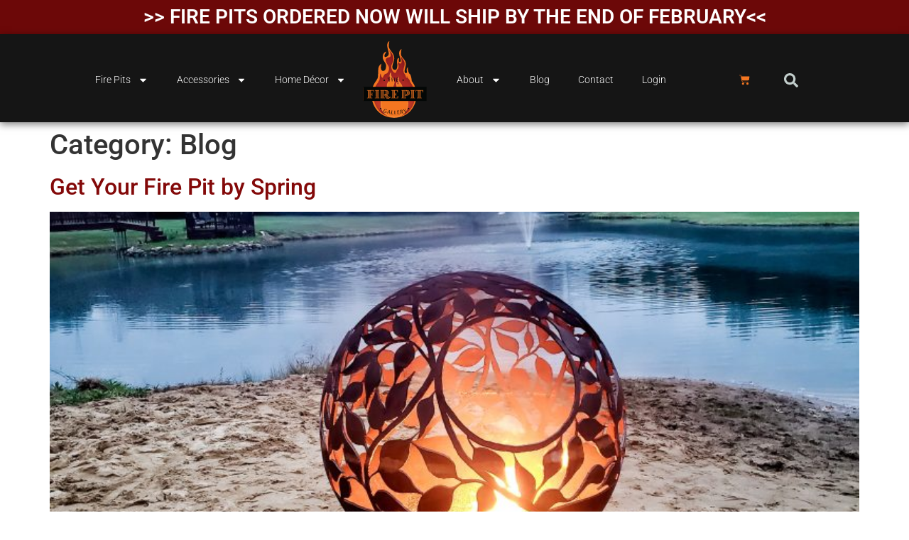

--- FILE ---
content_type: text/html; charset=UTF-8
request_url: https://thefirepitgallery.com/category/blog/
body_size: 22425
content:
<!doctype html>
<html lang="en-US">
<head>
	<meta charset="UTF-8">
	<meta name="viewport" content="width=device-width, initial-scale=1">
	<link rel="profile" href="https://gmpg.org/xfn/11">
	<meta name='robots' content='index, follow, max-image-preview:large, max-snippet:-1, max-video-preview:-1' />
	<style>img:is([sizes="auto" i], [sizes^="auto," i]) { contain-intrinsic-size: 3000px 1500px }</style>
	
	<!-- This site is optimized with the Yoast SEO plugin v26.7 - https://yoast.com/wordpress/plugins/seo/ -->
	<title>Blog Archives - The Fire Pit Gallery</title>
	<meta name="description" content="The Fire Pit Gallery Blog . Fire pit spheres and firebowls are unique artistic outdoor sculptures, hand cutin the USA with American made steel. Steel globe fire pits for sale." />
	<link rel="canonical" href="https://thefirepitgallery.com/category/blog/" />
	<link rel="next" href="https://thefirepitgallery.com/category/blog/page/2/" />
	<meta property="og:locale" content="en_US" />
	<meta property="og:type" content="article" />
	<meta property="og:title" content="Blog Archives - The Fire Pit Gallery" />
	<meta property="og:description" content="The Fire Pit Gallery Blog . Fire pit spheres and firebowls are unique artistic outdoor sculptures, hand cutin the USA with American made steel. Steel globe fire pits for sale." />
	<meta property="og:url" content="https://thefirepitgallery.com/category/blog/" />
	<meta property="og:site_name" content="The Fire Pit Gallery" />
	<script type="application/ld+json" class="yoast-schema-graph">{"@context":"https://schema.org","@graph":[{"@type":"CollectionPage","@id":"https://thefirepitgallery.com/category/blog/","url":"https://thefirepitgallery.com/category/blog/","name":"Blog Archives - The Fire Pit Gallery","isPartOf":{"@id":"https://thefirepitgallery.com/#website"},"primaryImageOfPage":{"@id":"https://thefirepitgallery.com/category/blog/#primaryimage"},"image":{"@id":"https://thefirepitgallery.com/category/blog/#primaryimage"},"thumbnailUrl":"https://thefirepitgallery.com/wp-content/uploads/2022/02/20201003_190909_01-1-scaled.jpg","description":"The Fire Pit Gallery Blog . Fire pit spheres and firebowls are unique artistic outdoor sculptures, hand cutin the USA with American made steel. Steel globe fire pits for sale.","breadcrumb":{"@id":"https://thefirepitgallery.com/category/blog/#breadcrumb"},"inLanguage":"en-US"},{"@type":"ImageObject","inLanguage":"en-US","@id":"https://thefirepitgallery.com/category/blog/#primaryimage","url":"https://thefirepitgallery.com/wp-content/uploads/2022/02/20201003_190909_01-1-scaled.jpg","contentUrl":"https://thefirepitgallery.com/wp-content/uploads/2022/02/20201003_190909_01-1-scaled.jpg","width":1920,"height":2560,"caption":"A fire pit sitting on top of a sandy beach."},{"@type":"BreadcrumbList","@id":"https://thefirepitgallery.com/category/blog/#breadcrumb","itemListElement":[{"@type":"ListItem","position":1,"name":"Home","item":"https://thefirepitgallery.com/"},{"@type":"ListItem","position":2,"name":"Blog"}]},{"@type":"WebSite","@id":"https://thefirepitgallery.com/#website","url":"https://thefirepitgallery.com/","name":"The Fire Pit Gallery","description":"Custom Fire Pits and Accessories","publisher":{"@id":"https://thefirepitgallery.com/#organization"},"potentialAction":[{"@type":"SearchAction","target":{"@type":"EntryPoint","urlTemplate":"https://thefirepitgallery.com/?s={search_term_string}"},"query-input":{"@type":"PropertyValueSpecification","valueRequired":true,"valueName":"search_term_string"}}],"inLanguage":"en-US"},{"@type":"Organization","@id":"https://thefirepitgallery.com/#organization","name":"The Fire Pit Gallery","url":"https://thefirepitgallery.com/","logo":{"@type":"ImageObject","inLanguage":"en-US","@id":"https://thefirepitgallery.com/#/schema/logo/image/","url":"https://thefirepitgallery.com/wp-content/uploads/2014/10/cropped-logo1.png","contentUrl":"https://thefirepitgallery.com/wp-content/uploads/2014/10/cropped-logo1.png","width":512,"height":512,"caption":"The Fire Pit Gallery"},"image":{"@id":"https://thefirepitgallery.com/#/schema/logo/image/"},"sameAs":["https://www.facebook.com/TheFirePitGallery/","https://x.com/firepitgallery","https://www.linkedin.com/company/the-fire-pit-gallery","https://www.pinterest.com/firepitgallery/","https://www.youtube.com/user/thefirepitgallery"]}]}</script>
	<!-- / Yoast SEO plugin. -->


<link rel='dns-prefetch' href='//www.googletagmanager.com' />
<link rel='dns-prefetch' href='//js.hs-scripts.com' />
<link rel='dns-prefetch' href='//www.google.com' />
<link rel='dns-prefetch' href='//collect.commerce.godaddy.com' />
<link rel="alternate" type="application/rss+xml" title="The Fire Pit Gallery &raquo; Feed" href="https://thefirepitgallery.com/feed/" />
<link rel="alternate" type="application/rss+xml" title="The Fire Pit Gallery &raquo; Blog Category Feed" href="https://thefirepitgallery.com/category/blog/feed/" />
<script>
window._wpemojiSettings = {"baseUrl":"https:\/\/s.w.org\/images\/core\/emoji\/16.0.1\/72x72\/","ext":".png","svgUrl":"https:\/\/s.w.org\/images\/core\/emoji\/16.0.1\/svg\/","svgExt":".svg","source":{"concatemoji":"https:\/\/thefirepitgallery.com\/wp-includes\/js\/wp-emoji-release.min.js?ver=6.8.3"}};
/*! This file is auto-generated */
!function(s,n){var o,i,e;function c(e){try{var t={supportTests:e,timestamp:(new Date).valueOf()};sessionStorage.setItem(o,JSON.stringify(t))}catch(e){}}function p(e,t,n){e.clearRect(0,0,e.canvas.width,e.canvas.height),e.fillText(t,0,0);var t=new Uint32Array(e.getImageData(0,0,e.canvas.width,e.canvas.height).data),a=(e.clearRect(0,0,e.canvas.width,e.canvas.height),e.fillText(n,0,0),new Uint32Array(e.getImageData(0,0,e.canvas.width,e.canvas.height).data));return t.every(function(e,t){return e===a[t]})}function u(e,t){e.clearRect(0,0,e.canvas.width,e.canvas.height),e.fillText(t,0,0);for(var n=e.getImageData(16,16,1,1),a=0;a<n.data.length;a++)if(0!==n.data[a])return!1;return!0}function f(e,t,n,a){switch(t){case"flag":return n(e,"\ud83c\udff3\ufe0f\u200d\u26a7\ufe0f","\ud83c\udff3\ufe0f\u200b\u26a7\ufe0f")?!1:!n(e,"\ud83c\udde8\ud83c\uddf6","\ud83c\udde8\u200b\ud83c\uddf6")&&!n(e,"\ud83c\udff4\udb40\udc67\udb40\udc62\udb40\udc65\udb40\udc6e\udb40\udc67\udb40\udc7f","\ud83c\udff4\u200b\udb40\udc67\u200b\udb40\udc62\u200b\udb40\udc65\u200b\udb40\udc6e\u200b\udb40\udc67\u200b\udb40\udc7f");case"emoji":return!a(e,"\ud83e\udedf")}return!1}function g(e,t,n,a){var r="undefined"!=typeof WorkerGlobalScope&&self instanceof WorkerGlobalScope?new OffscreenCanvas(300,150):s.createElement("canvas"),o=r.getContext("2d",{willReadFrequently:!0}),i=(o.textBaseline="top",o.font="600 32px Arial",{});return e.forEach(function(e){i[e]=t(o,e,n,a)}),i}function t(e){var t=s.createElement("script");t.src=e,t.defer=!0,s.head.appendChild(t)}"undefined"!=typeof Promise&&(o="wpEmojiSettingsSupports",i=["flag","emoji"],n.supports={everything:!0,everythingExceptFlag:!0},e=new Promise(function(e){s.addEventListener("DOMContentLoaded",e,{once:!0})}),new Promise(function(t){var n=function(){try{var e=JSON.parse(sessionStorage.getItem(o));if("object"==typeof e&&"number"==typeof e.timestamp&&(new Date).valueOf()<e.timestamp+604800&&"object"==typeof e.supportTests)return e.supportTests}catch(e){}return null}();if(!n){if("undefined"!=typeof Worker&&"undefined"!=typeof OffscreenCanvas&&"undefined"!=typeof URL&&URL.createObjectURL&&"undefined"!=typeof Blob)try{var e="postMessage("+g.toString()+"("+[JSON.stringify(i),f.toString(),p.toString(),u.toString()].join(",")+"));",a=new Blob([e],{type:"text/javascript"}),r=new Worker(URL.createObjectURL(a),{name:"wpTestEmojiSupports"});return void(r.onmessage=function(e){c(n=e.data),r.terminate(),t(n)})}catch(e){}c(n=g(i,f,p,u))}t(n)}).then(function(e){for(var t in e)n.supports[t]=e[t],n.supports.everything=n.supports.everything&&n.supports[t],"flag"!==t&&(n.supports.everythingExceptFlag=n.supports.everythingExceptFlag&&n.supports[t]);n.supports.everythingExceptFlag=n.supports.everythingExceptFlag&&!n.supports.flag,n.DOMReady=!1,n.readyCallback=function(){n.DOMReady=!0}}).then(function(){return e}).then(function(){var e;n.supports.everything||(n.readyCallback(),(e=n.source||{}).concatemoji?t(e.concatemoji):e.wpemoji&&e.twemoji&&(t(e.twemoji),t(e.wpemoji)))}))}((window,document),window._wpemojiSettings);
</script>
<link rel='stylesheet' id='stripe-main-styles-css' href='https://thefirepitgallery.com/wp-content/mu-plugins/vendor/godaddy/mwc-core/assets/css/stripe-settings.css' media='all' />
<link rel='stylesheet' id='godaddy-payments-payinperson-main-styles-css' href='https://thefirepitgallery.com/wp-content/mu-plugins/vendor/godaddy/mwc-core/assets/css/pay-in-person-method.css' media='all' />
<style id='wp-emoji-styles-inline-css'>

	img.wp-smiley, img.emoji {
		display: inline !important;
		border: none !important;
		box-shadow: none !important;
		height: 1em !important;
		width: 1em !important;
		margin: 0 0.07em !important;
		vertical-align: -0.1em !important;
		background: none !important;
		padding: 0 !important;
	}
</style>
<link rel='stylesheet' id='wp-block-library-css' href='https://thefirepitgallery.com/wp-includes/css/dist/block-library/style.min.css?ver=6.8.3' media='all' />
<style id='global-styles-inline-css'>
:root{--wp--preset--aspect-ratio--square: 1;--wp--preset--aspect-ratio--4-3: 4/3;--wp--preset--aspect-ratio--3-4: 3/4;--wp--preset--aspect-ratio--3-2: 3/2;--wp--preset--aspect-ratio--2-3: 2/3;--wp--preset--aspect-ratio--16-9: 16/9;--wp--preset--aspect-ratio--9-16: 9/16;--wp--preset--color--black: #000000;--wp--preset--color--cyan-bluish-gray: #abb8c3;--wp--preset--color--white: #ffffff;--wp--preset--color--pale-pink: #f78da7;--wp--preset--color--vivid-red: #cf2e2e;--wp--preset--color--luminous-vivid-orange: #ff6900;--wp--preset--color--luminous-vivid-amber: #fcb900;--wp--preset--color--light-green-cyan: #7bdcb5;--wp--preset--color--vivid-green-cyan: #00d084;--wp--preset--color--pale-cyan-blue: #8ed1fc;--wp--preset--color--vivid-cyan-blue: #0693e3;--wp--preset--color--vivid-purple: #9b51e0;--wp--preset--gradient--vivid-cyan-blue-to-vivid-purple: linear-gradient(135deg,rgba(6,147,227,1) 0%,rgb(155,81,224) 100%);--wp--preset--gradient--light-green-cyan-to-vivid-green-cyan: linear-gradient(135deg,rgb(122,220,180) 0%,rgb(0,208,130) 100%);--wp--preset--gradient--luminous-vivid-amber-to-luminous-vivid-orange: linear-gradient(135deg,rgba(252,185,0,1) 0%,rgba(255,105,0,1) 100%);--wp--preset--gradient--luminous-vivid-orange-to-vivid-red: linear-gradient(135deg,rgba(255,105,0,1) 0%,rgb(207,46,46) 100%);--wp--preset--gradient--very-light-gray-to-cyan-bluish-gray: linear-gradient(135deg,rgb(238,238,238) 0%,rgb(169,184,195) 100%);--wp--preset--gradient--cool-to-warm-spectrum: linear-gradient(135deg,rgb(74,234,220) 0%,rgb(151,120,209) 20%,rgb(207,42,186) 40%,rgb(238,44,130) 60%,rgb(251,105,98) 80%,rgb(254,248,76) 100%);--wp--preset--gradient--blush-light-purple: linear-gradient(135deg,rgb(255,206,236) 0%,rgb(152,150,240) 100%);--wp--preset--gradient--blush-bordeaux: linear-gradient(135deg,rgb(254,205,165) 0%,rgb(254,45,45) 50%,rgb(107,0,62) 100%);--wp--preset--gradient--luminous-dusk: linear-gradient(135deg,rgb(255,203,112) 0%,rgb(199,81,192) 50%,rgb(65,88,208) 100%);--wp--preset--gradient--pale-ocean: linear-gradient(135deg,rgb(255,245,203) 0%,rgb(182,227,212) 50%,rgb(51,167,181) 100%);--wp--preset--gradient--electric-grass: linear-gradient(135deg,rgb(202,248,128) 0%,rgb(113,206,126) 100%);--wp--preset--gradient--midnight: linear-gradient(135deg,rgb(2,3,129) 0%,rgb(40,116,252) 100%);--wp--preset--font-size--small: 13px;--wp--preset--font-size--medium: 20px;--wp--preset--font-size--large: 36px;--wp--preset--font-size--x-large: 42px;--wp--preset--spacing--20: 0.44rem;--wp--preset--spacing--30: 0.67rem;--wp--preset--spacing--40: 1rem;--wp--preset--spacing--50: 1.5rem;--wp--preset--spacing--60: 2.25rem;--wp--preset--spacing--70: 3.38rem;--wp--preset--spacing--80: 5.06rem;--wp--preset--shadow--natural: 6px 6px 9px rgba(0, 0, 0, 0.2);--wp--preset--shadow--deep: 12px 12px 50px rgba(0, 0, 0, 0.4);--wp--preset--shadow--sharp: 6px 6px 0px rgba(0, 0, 0, 0.2);--wp--preset--shadow--outlined: 6px 6px 0px -3px rgba(255, 255, 255, 1), 6px 6px rgba(0, 0, 0, 1);--wp--preset--shadow--crisp: 6px 6px 0px rgba(0, 0, 0, 1);}:root { --wp--style--global--content-size: 800px;--wp--style--global--wide-size: 1200px; }:where(body) { margin: 0; }.wp-site-blocks > .alignleft { float: left; margin-right: 2em; }.wp-site-blocks > .alignright { float: right; margin-left: 2em; }.wp-site-blocks > .aligncenter { justify-content: center; margin-left: auto; margin-right: auto; }:where(.wp-site-blocks) > * { margin-block-start: 24px; margin-block-end: 0; }:where(.wp-site-blocks) > :first-child { margin-block-start: 0; }:where(.wp-site-blocks) > :last-child { margin-block-end: 0; }:root { --wp--style--block-gap: 24px; }:root :where(.is-layout-flow) > :first-child{margin-block-start: 0;}:root :where(.is-layout-flow) > :last-child{margin-block-end: 0;}:root :where(.is-layout-flow) > *{margin-block-start: 24px;margin-block-end: 0;}:root :where(.is-layout-constrained) > :first-child{margin-block-start: 0;}:root :where(.is-layout-constrained) > :last-child{margin-block-end: 0;}:root :where(.is-layout-constrained) > *{margin-block-start: 24px;margin-block-end: 0;}:root :where(.is-layout-flex){gap: 24px;}:root :where(.is-layout-grid){gap: 24px;}.is-layout-flow > .alignleft{float: left;margin-inline-start: 0;margin-inline-end: 2em;}.is-layout-flow > .alignright{float: right;margin-inline-start: 2em;margin-inline-end: 0;}.is-layout-flow > .aligncenter{margin-left: auto !important;margin-right: auto !important;}.is-layout-constrained > .alignleft{float: left;margin-inline-start: 0;margin-inline-end: 2em;}.is-layout-constrained > .alignright{float: right;margin-inline-start: 2em;margin-inline-end: 0;}.is-layout-constrained > .aligncenter{margin-left: auto !important;margin-right: auto !important;}.is-layout-constrained > :where(:not(.alignleft):not(.alignright):not(.alignfull)){max-width: var(--wp--style--global--content-size);margin-left: auto !important;margin-right: auto !important;}.is-layout-constrained > .alignwide{max-width: var(--wp--style--global--wide-size);}body .is-layout-flex{display: flex;}.is-layout-flex{flex-wrap: wrap;align-items: center;}.is-layout-flex > :is(*, div){margin: 0;}body .is-layout-grid{display: grid;}.is-layout-grid > :is(*, div){margin: 0;}body{padding-top: 0px;padding-right: 0px;padding-bottom: 0px;padding-left: 0px;}a:where(:not(.wp-element-button)){text-decoration: underline;}:root :where(.wp-element-button, .wp-block-button__link){background-color: #32373c;border-width: 0;color: #fff;font-family: inherit;font-size: inherit;line-height: inherit;padding: calc(0.667em + 2px) calc(1.333em + 2px);text-decoration: none;}.has-black-color{color: var(--wp--preset--color--black) !important;}.has-cyan-bluish-gray-color{color: var(--wp--preset--color--cyan-bluish-gray) !important;}.has-white-color{color: var(--wp--preset--color--white) !important;}.has-pale-pink-color{color: var(--wp--preset--color--pale-pink) !important;}.has-vivid-red-color{color: var(--wp--preset--color--vivid-red) !important;}.has-luminous-vivid-orange-color{color: var(--wp--preset--color--luminous-vivid-orange) !important;}.has-luminous-vivid-amber-color{color: var(--wp--preset--color--luminous-vivid-amber) !important;}.has-light-green-cyan-color{color: var(--wp--preset--color--light-green-cyan) !important;}.has-vivid-green-cyan-color{color: var(--wp--preset--color--vivid-green-cyan) !important;}.has-pale-cyan-blue-color{color: var(--wp--preset--color--pale-cyan-blue) !important;}.has-vivid-cyan-blue-color{color: var(--wp--preset--color--vivid-cyan-blue) !important;}.has-vivid-purple-color{color: var(--wp--preset--color--vivid-purple) !important;}.has-black-background-color{background-color: var(--wp--preset--color--black) !important;}.has-cyan-bluish-gray-background-color{background-color: var(--wp--preset--color--cyan-bluish-gray) !important;}.has-white-background-color{background-color: var(--wp--preset--color--white) !important;}.has-pale-pink-background-color{background-color: var(--wp--preset--color--pale-pink) !important;}.has-vivid-red-background-color{background-color: var(--wp--preset--color--vivid-red) !important;}.has-luminous-vivid-orange-background-color{background-color: var(--wp--preset--color--luminous-vivid-orange) !important;}.has-luminous-vivid-amber-background-color{background-color: var(--wp--preset--color--luminous-vivid-amber) !important;}.has-light-green-cyan-background-color{background-color: var(--wp--preset--color--light-green-cyan) !important;}.has-vivid-green-cyan-background-color{background-color: var(--wp--preset--color--vivid-green-cyan) !important;}.has-pale-cyan-blue-background-color{background-color: var(--wp--preset--color--pale-cyan-blue) !important;}.has-vivid-cyan-blue-background-color{background-color: var(--wp--preset--color--vivid-cyan-blue) !important;}.has-vivid-purple-background-color{background-color: var(--wp--preset--color--vivid-purple) !important;}.has-black-border-color{border-color: var(--wp--preset--color--black) !important;}.has-cyan-bluish-gray-border-color{border-color: var(--wp--preset--color--cyan-bluish-gray) !important;}.has-white-border-color{border-color: var(--wp--preset--color--white) !important;}.has-pale-pink-border-color{border-color: var(--wp--preset--color--pale-pink) !important;}.has-vivid-red-border-color{border-color: var(--wp--preset--color--vivid-red) !important;}.has-luminous-vivid-orange-border-color{border-color: var(--wp--preset--color--luminous-vivid-orange) !important;}.has-luminous-vivid-amber-border-color{border-color: var(--wp--preset--color--luminous-vivid-amber) !important;}.has-light-green-cyan-border-color{border-color: var(--wp--preset--color--light-green-cyan) !important;}.has-vivid-green-cyan-border-color{border-color: var(--wp--preset--color--vivid-green-cyan) !important;}.has-pale-cyan-blue-border-color{border-color: var(--wp--preset--color--pale-cyan-blue) !important;}.has-vivid-cyan-blue-border-color{border-color: var(--wp--preset--color--vivid-cyan-blue) !important;}.has-vivid-purple-border-color{border-color: var(--wp--preset--color--vivid-purple) !important;}.has-vivid-cyan-blue-to-vivid-purple-gradient-background{background: var(--wp--preset--gradient--vivid-cyan-blue-to-vivid-purple) !important;}.has-light-green-cyan-to-vivid-green-cyan-gradient-background{background: var(--wp--preset--gradient--light-green-cyan-to-vivid-green-cyan) !important;}.has-luminous-vivid-amber-to-luminous-vivid-orange-gradient-background{background: var(--wp--preset--gradient--luminous-vivid-amber-to-luminous-vivid-orange) !important;}.has-luminous-vivid-orange-to-vivid-red-gradient-background{background: var(--wp--preset--gradient--luminous-vivid-orange-to-vivid-red) !important;}.has-very-light-gray-to-cyan-bluish-gray-gradient-background{background: var(--wp--preset--gradient--very-light-gray-to-cyan-bluish-gray) !important;}.has-cool-to-warm-spectrum-gradient-background{background: var(--wp--preset--gradient--cool-to-warm-spectrum) !important;}.has-blush-light-purple-gradient-background{background: var(--wp--preset--gradient--blush-light-purple) !important;}.has-blush-bordeaux-gradient-background{background: var(--wp--preset--gradient--blush-bordeaux) !important;}.has-luminous-dusk-gradient-background{background: var(--wp--preset--gradient--luminous-dusk) !important;}.has-pale-ocean-gradient-background{background: var(--wp--preset--gradient--pale-ocean) !important;}.has-electric-grass-gradient-background{background: var(--wp--preset--gradient--electric-grass) !important;}.has-midnight-gradient-background{background: var(--wp--preset--gradient--midnight) !important;}.has-small-font-size{font-size: var(--wp--preset--font-size--small) !important;}.has-medium-font-size{font-size: var(--wp--preset--font-size--medium) !important;}.has-large-font-size{font-size: var(--wp--preset--font-size--large) !important;}.has-x-large-font-size{font-size: var(--wp--preset--font-size--x-large) !important;}
:root :where(.wp-block-pullquote){font-size: 1.5em;line-height: 1.6;}
</style>
<link rel='stylesheet' id='woocommerce-layout-css' href='https://thefirepitgallery.com/wp-content/plugins/woocommerce/assets/css/woocommerce-layout.css?ver=10.4.3' media='all' />
<link rel='stylesheet' id='woocommerce-smallscreen-css' href='https://thefirepitgallery.com/wp-content/plugins/woocommerce/assets/css/woocommerce-smallscreen.css?ver=10.4.3' media='only screen and (max-width: 768px)' />
<link rel='stylesheet' id='woocommerce-general-css' href='https://thefirepitgallery.com/wp-content/plugins/woocommerce/assets/css/woocommerce.css?ver=10.4.3' media='all' />
<style id='woocommerce-inline-inline-css'>
.woocommerce form .form-row .required { visibility: visible; }
</style>
<link rel='stylesheet' id='wp-components-css' href='https://thefirepitgallery.com/wp-includes/css/dist/components/style.min.css?ver=6.8.3' media='all' />
<link rel='stylesheet' id='godaddy-styles-css' href='https://thefirepitgallery.com/wp-content/mu-plugins/vendor/wpex/godaddy-launch/includes/Dependencies/GoDaddy/Styles/build/latest.css?ver=2.0.2' media='all' />
<link rel='stylesheet' id='hello-elementor-css' href='https://thefirepitgallery.com/wp-content/themes/hello-elementor/style.min.css?ver=3.3.0' media='all' />
<link rel='stylesheet' id='hello-elementor-theme-style-css' href='https://thefirepitgallery.com/wp-content/themes/hello-elementor/theme.min.css?ver=3.3.0' media='all' />
<link rel='stylesheet' id='hello-elementor-header-footer-css' href='https://thefirepitgallery.com/wp-content/themes/hello-elementor/header-footer.min.css?ver=3.3.0' media='all' />
<link rel='stylesheet' id='elementor-frontend-css' href='https://thefirepitgallery.com/wp-content/plugins/elementor/assets/css/frontend.min.css?ver=3.34.1' media='all' />
<link rel='stylesheet' id='elementor-post-25790-css' href='https://thefirepitgallery.com/wp-content/uploads/elementor/css/post-25790.css?ver=1768509821' media='all' />
<link rel='stylesheet' id='widget-heading-css' href='https://thefirepitgallery.com/wp-content/plugins/elementor/assets/css/widget-heading.min.css?ver=3.34.1' media='all' />
<link rel='stylesheet' id='widget-nav-menu-css' href='https://thefirepitgallery.com/wp-content/plugins/elementor-pro/assets/css/widget-nav-menu.min.css?ver=3.31.2' media='all' />
<link rel='stylesheet' id='widget-image-css' href='https://thefirepitgallery.com/wp-content/plugins/elementor/assets/css/widget-image.min.css?ver=3.34.1' media='all' />
<link rel='stylesheet' id='widget-woocommerce-menu-cart-css' href='https://thefirepitgallery.com/wp-content/plugins/elementor-pro/assets/css/widget-woocommerce-menu-cart.min.css?ver=3.31.2' media='all' />
<link rel='stylesheet' id='widget-search-form-css' href='https://thefirepitgallery.com/wp-content/plugins/elementor-pro/assets/css/widget-search-form.min.css?ver=3.31.2' media='all' />
<link rel='stylesheet' id='e-motion-fx-css' href='https://thefirepitgallery.com/wp-content/plugins/elementor-pro/assets/css/modules/motion-fx.min.css?ver=3.31.2' media='all' />
<link rel='stylesheet' id='widget-social-icons-css' href='https://thefirepitgallery.com/wp-content/plugins/elementor/assets/css/widget-social-icons.min.css?ver=3.34.1' media='all' />
<link rel='stylesheet' id='e-apple-webkit-css' href='https://thefirepitgallery.com/wp-content/plugins/elementor/assets/css/conditionals/apple-webkit.min.css?ver=3.34.1' media='all' />
<link rel='stylesheet' id='elementor-post-25815-css' href='https://thefirepitgallery.com/wp-content/uploads/elementor/css/post-25815.css?ver=1768509821' media='all' />
<link rel='stylesheet' id='elementor-post-25875-css' href='https://thefirepitgallery.com/wp-content/uploads/elementor/css/post-25875.css?ver=1768509821' media='all' />
<link rel='stylesheet' id='wc-custom-add-to-cart-css' href='https://thefirepitgallery.com/wp-content/plugins/woo-custom-add-to-cart-button/assets/css/wc-custom-add-to-cart.min.css?ver=1.2.6' media='all' />
<link rel='stylesheet' id='mwc-payments-payment-form-css' href='https://thefirepitgallery.com/wp-content/mu-plugins/vendor/godaddy/mwc-core/assets/css/payment-form.css' media='all' />
<link rel='stylesheet' id='elementor-gf-local-roboto-css' href='https://thefirepitgallery.com/wp-content/uploads/elementor/google-fonts/css/roboto.css?ver=1742585914' media='all' />
<link rel='stylesheet' id='elementor-gf-local-robotoslab-css' href='https://thefirepitgallery.com/wp-content/uploads/elementor/google-fonts/css/robotoslab.css?ver=1742585917' media='all' />
<script id="woocommerce-google-analytics-integration-gtag-js-after">
/* Google Analytics for WooCommerce (gtag.js) */
					window.dataLayer = window.dataLayer || [];
					function gtag(){dataLayer.push(arguments);}
					// Set up default consent state.
					for ( const mode of [{"analytics_storage":"denied","ad_storage":"denied","ad_user_data":"denied","ad_personalization":"denied","region":["AT","BE","BG","HR","CY","CZ","DK","EE","FI","FR","DE","GR","HU","IS","IE","IT","LV","LI","LT","LU","MT","NL","NO","PL","PT","RO","SK","SI","ES","SE","GB","CH"]}] || [] ) {
						gtag( "consent", "default", { "wait_for_update": 500, ...mode } );
					}
					gtag("js", new Date());
					gtag("set", "developer_id.dOGY3NW", true);
					gtag("config", "UA-21590575-1", {"track_404":true,"allow_google_signals":false,"logged_in":false,"linker":{"domains":[],"allow_incoming":false},"custom_map":{"dimension1":"logged_in"}});
</script>
<script src="https://thefirepitgallery.com/wp-includes/js/jquery/jquery.min.js?ver=3.7.1" id="jquery-core-js"></script>
<script src="https://thefirepitgallery.com/wp-includes/js/jquery/jquery-migrate.min.js?ver=3.4.1" id="jquery-migrate-js"></script>
<script src="https://thefirepitgallery.com/wp-content/plugins/recaptcha-woo/js/rcfwc.js?ver=1.0" id="rcfwc-js-js" defer data-wp-strategy="defer"></script>
<script src="https://www.google.com/recaptcha/api.js?hl=en_US" id="recaptcha-js" defer data-wp-strategy="defer"></script>
<script src="https://thefirepitgallery.com/wp-content/plugins/woocommerce/assets/js/jquery-blockui/jquery.blockUI.min.js?ver=2.7.0-wc.10.4.3" id="wc-jquery-blockui-js" defer data-wp-strategy="defer"></script>
<script id="wc-add-to-cart-js-extra">
var wc_add_to_cart_params = {"ajax_url":"\/wp-admin\/admin-ajax.php","wc_ajax_url":"\/?wc-ajax=%%endpoint%%","i18n_view_cart":"View cart","cart_url":"https:\/\/thefirepitgallery.com\/cart\/","is_cart":"","cart_redirect_after_add":"no"};
</script>
<script src="https://thefirepitgallery.com/wp-content/plugins/woocommerce/assets/js/frontend/add-to-cart.min.js?ver=10.4.3" id="wc-add-to-cart-js" defer data-wp-strategy="defer"></script>
<script src="https://thefirepitgallery.com/wp-content/plugins/woocommerce/assets/js/js-cookie/js.cookie.min.js?ver=2.1.4-wc.10.4.3" id="wc-js-cookie-js" defer data-wp-strategy="defer"></script>
<script id="woocommerce-js-extra">
var woocommerce_params = {"ajax_url":"\/wp-admin\/admin-ajax.php","wc_ajax_url":"\/?wc-ajax=%%endpoint%%","i18n_password_show":"Show password","i18n_password_hide":"Hide password"};
</script>
<script src="https://thefirepitgallery.com/wp-content/plugins/woocommerce/assets/js/frontend/woocommerce.min.js?ver=10.4.3" id="woocommerce-js" defer data-wp-strategy="defer"></script>
<script id="kk-script-js-extra">
var fetchCartItems = {"ajax_url":"https:\/\/thefirepitgallery.com\/wp-admin\/admin-ajax.php","action":"kk_wc_fetchcartitems","nonce":"1c2ca5d528","currency":"USD"};
</script>
<script src="https://thefirepitgallery.com/wp-content/plugins/kliken-marketing-for-google/assets/kk-script.js?ver=6.8.3" id="kk-script-js"></script>
<script id="WCPAY_ASSETS-js-extra">
var wcpayAssets = {"url":"https:\/\/thefirepitgallery.com\/wp-content\/plugins\/woocommerce-payments\/dist\/"};
</script>
<script src="https://collect.commerce.godaddy.com/sdk.js" id="poynt-collect-sdk-js"></script>
<script id="mwc-payments-poynt-payment-form-js-extra">
var poyntPaymentFormI18n = {"errorMessages":{"genericError":"An error occurred, please try again or try an alternate form of payment.","missingCardDetails":"Missing card details.","missingBillingDetails":"Missing billing details."}};
</script>
<script src="https://thefirepitgallery.com/wp-content/mu-plugins/vendor/godaddy/mwc-core/assets/js/payments/frontend/poynt.js" id="mwc-payments-poynt-payment-form-js"></script>
<link rel="https://api.w.org/" href="https://thefirepitgallery.com/wp-json/" /><link rel="alternate" title="JSON" type="application/json" href="https://thefirepitgallery.com/wp-json/wp/v2/categories/1" /><link rel="EditURI" type="application/rsd+xml" title="RSD" href="https://thefirepitgallery.com/xmlrpc.php?rsd" />
<meta name="generator" content="Site Kit by Google 1.170.0" /><script>
  if (!yext) {
    window.yOptInQ = window.yOptInQ || [];
    var yext = {'analytics': {'optIn': function() { window.yOptInQ.push(arguments); }}};
  }
  yext.analytics.optIn(true);
</script>
<script async src="https://knowledgetags.yextpages.net/embed?key=RYYbyf44xbVAAmLm1wu-CrgAgz4v9S_qaXGd8pselG8_50JVdFshv5FhedzbEod0&account_id=3221155&entity_id=1321126991855653025&locale=en" type="text/javascript"></script>	<noscript><style>.woocommerce-product-gallery{ opacity: 1 !important; }</style></noscript>
	<meta name="generator" content="Elementor 3.34.1; features: e_font_icon_svg, additional_custom_breakpoints; settings: css_print_method-external, google_font-enabled, font_display-auto">
			<style>
				.e-con.e-parent:nth-of-type(n+4):not(.e-lazyloaded):not(.e-no-lazyload),
				.e-con.e-parent:nth-of-type(n+4):not(.e-lazyloaded):not(.e-no-lazyload) * {
					background-image: none !important;
				}
				@media screen and (max-height: 1024px) {
					.e-con.e-parent:nth-of-type(n+3):not(.e-lazyloaded):not(.e-no-lazyload),
					.e-con.e-parent:nth-of-type(n+3):not(.e-lazyloaded):not(.e-no-lazyload) * {
						background-image: none !important;
					}
				}
				@media screen and (max-height: 640px) {
					.e-con.e-parent:nth-of-type(n+2):not(.e-lazyloaded):not(.e-no-lazyload),
					.e-con.e-parent:nth-of-type(n+2):not(.e-lazyloaded):not(.e-no-lazyload) * {
						background-image: none !important;
					}
				}
			</style>
			<link rel="icon" href="https://thefirepitgallery.com/wp-content/uploads/2014/10/cropped-logo1-32x32.png" sizes="32x32" />
<link rel="icon" href="https://thefirepitgallery.com/wp-content/uploads/2014/10/cropped-logo1-192x192.png" sizes="192x192" />
<link rel="apple-touch-icon" href="https://thefirepitgallery.com/wp-content/uploads/2014/10/cropped-logo1-180x180.png" />
<meta name="msapplication-TileImage" content="https://thefirepitgallery.com/wp-content/uploads/2014/10/cropped-logo1-270x270.png" />
		<style id="wp-custom-css">
			/* header.page-header {
    display: none !important;
} */

.woocommerce ul.products li.product .price {
    color: #353535 !important;
    display: block;
    font-weight: 400;
    margin-bottom: .5em;
    font-size: .857em;
}

nav.woocommerce-breadcrumb {
    margin-top: 70px !important;
}

.woocommerce #respond input#submit.alt, .woocommerce a.button.alt, .woocommerce button.button.alt, .woocommerce input.button.alt {
    background-color: #6c0808 !important;
    color: #fff;
    -webkit-font-smoothing: antialiased;
}

/* hide marlenes name from product variations */
span.before-amount.hidden {
    display: none;
}		</style>
						<style type="text/css" id="c4wp-checkout-css">
					.woocommerce-checkout .c4wp_captcha_field {
						margin-bottom: 10px;
						margin-top: 15px;
						position: relative;
						display: inline-block;
					}
				</style>
							<style type="text/css" id="c4wp-v3-lp-form-css">
				.login #login, .login #lostpasswordform {
					min-width: 350px !important;
				}
				.wpforms-field-c4wp iframe {
					width: 100% !important;
				}
			</style>
			</head>
<body class="archive category category-blog category-1 wp-custom-logo wp-embed-responsive wp-theme-hello-elementor theme-hello-elementor woocommerce-no-js theme-default elementor-default elementor-kit-25790">


<a class="skip-link screen-reader-text" href="#content">Skip to content</a>

		<header data-elementor-type="header" data-elementor-id="25815" class="elementor elementor-25815 elementor-location-header" data-elementor-post-type="elementor_library">
					<section class="elementor-section elementor-top-section elementor-element elementor-element-c62cff1 elementor-section-full_width elementor-section-height-default elementor-section-height-default" data-id="c62cff1" data-element_type="section" data-settings="{&quot;background_background&quot;:&quot;classic&quot;}">
						<div class="elementor-container elementor-column-gap-default">
					<div class="elementor-column elementor-col-100 elementor-top-column elementor-element elementor-element-28e97dc" data-id="28e97dc" data-element_type="column">
			<div class="elementor-widget-wrap elementor-element-populated">
						<div class="elementor-element elementor-element-f16e453 elementor-widget elementor-widget-global elementor-global-25967 elementor-widget-heading" data-id="f16e453" data-element_type="widget" data-widget_type="heading.default">
				<div class="elementor-widget-container">
					<h3 class="elementor-heading-title elementor-size-default">&gt;&gt; FIRE PITS ORDERED NOW WILL SHIP BY THE END OF FEBRUARY&lt;&lt;</h3>				</div>
				</div>
					</div>
		</div>
					</div>
		</section>
				<header class="elementor-section elementor-top-section elementor-element elementor-element-714ef51d elementor-section-content-middle elementor-section-height-min-height elementor-section-boxed elementor-section-height-default elementor-section-items-middle" data-id="714ef51d" data-element_type="section" data-settings="{&quot;background_background&quot;:&quot;classic&quot;,&quot;motion_fx_motion_fx_scrolling&quot;:&quot;yes&quot;,&quot;motion_fx_scale_effect&quot;:&quot;yes&quot;,&quot;motion_fx_scale_direction&quot;:&quot;in-out&quot;,&quot;motion_fx_scale_range&quot;:{&quot;unit&quot;:&quot;%&quot;,&quot;size&quot;:&quot;&quot;,&quot;sizes&quot;:{&quot;start&quot;:51,&quot;end&quot;:100}},&quot;motion_fx_devices&quot;:[],&quot;motion_fx_scale_speed&quot;:{&quot;unit&quot;:&quot;px&quot;,&quot;size&quot;:4,&quot;sizes&quot;:[]}}">
						<div class="elementor-container elementor-column-gap-no">
					<div class="elementor-column elementor-col-16 elementor-top-column elementor-element elementor-element-8c3a6d3" data-id="8c3a6d3" data-element_type="column">
			<div class="elementor-widget-wrap elementor-element-populated">
						<div class="elementor-element elementor-element-97eb6ac elementor-nav-menu__align-start elementor-nav-menu--stretch elementor-hidden-desktop elementor-nav-menu--dropdown-tablet elementor-nav-menu__text-align-aside elementor-nav-menu--toggle elementor-nav-menu--burger elementor-widget elementor-widget-nav-menu" data-id="97eb6ac" data-element_type="widget" data-settings="{&quot;layout&quot;:&quot;vertical&quot;,&quot;full_width&quot;:&quot;stretch&quot;,&quot;submenu_icon&quot;:{&quot;value&quot;:&quot;&lt;svg class=\&quot;e-font-icon-svg e-fas-caret-down\&quot; viewBox=\&quot;0 0 320 512\&quot; xmlns=\&quot;http:\/\/www.w3.org\/2000\/svg\&quot;&gt;&lt;path d=\&quot;M31.3 192h257.3c17.8 0 26.7 21.5 14.1 34.1L174.1 354.8c-7.8 7.8-20.5 7.8-28.3 0L17.2 226.1C4.6 213.5 13.5 192 31.3 192z\&quot;&gt;&lt;\/path&gt;&lt;\/svg&gt;&quot;,&quot;library&quot;:&quot;fa-solid&quot;},&quot;toggle&quot;:&quot;burger&quot;}" data-widget_type="nav-menu.default">
				<div class="elementor-widget-container">
								<nav aria-label="Menu" class="elementor-nav-menu--main elementor-nav-menu__container elementor-nav-menu--layout-vertical e--pointer-underline e--animation-fade">
				<ul id="menu-1-97eb6ac" class="elementor-nav-menu sm-vertical"><li class="menu-item menu-item-type-post_type menu-item-object-page menu-item-home menu-item-26545"><a href="https://thefirepitgallery.com/" class="elementor-item">Home</a></li>
<li class="menu-item menu-item-type-post_type menu-item-object-page menu-item-has-children menu-item-232"><a href="https://thefirepitgallery.com/shop/" class="elementor-item">Shop</a>
<ul class="sub-menu elementor-nav-menu--dropdown">
	<li class="menu-item menu-item-type-taxonomy menu-item-object-product_cat menu-item-has-children menu-item-13954"><a href="https://thefirepitgallery.com/product-category/fire-pits/" class="elementor-sub-item">Fire Pits</a>
	<ul class="sub-menu elementor-nav-menu--dropdown">
		<li class="menu-item menu-item-type-taxonomy menu-item-object-product_cat menu-item-13955"><a href="https://thefirepitgallery.com/product-category/fire-pits/fire-pit-spheres/" class="elementor-sub-item">Fire Pit Spheres</a></li>
		<li class="menu-item menu-item-type-taxonomy menu-item-object-product_cat menu-item-13956"><a href="https://thefirepitgallery.com/product-category/fire-pits/fire-pit-bowls/" class="elementor-sub-item">Fire Pit Bowls</a></li>
		<li class="menu-item menu-item-type-taxonomy menu-item-object-product_cat menu-item-13957"><a href="https://thefirepitgallery.com/product-category/fire-pits/design-your-own/" class="elementor-sub-item">Design Your Own</a></li>
	</ul>
</li>
	<li class="menu-item menu-item-type-taxonomy menu-item-object-product_cat menu-item-has-children menu-item-13958"><a href="https://thefirepitgallery.com/product-category/accessories/" class="elementor-sub-item">Accessories</a>
	<ul class="sub-menu elementor-nav-menu--dropdown">
		<li class="menu-item menu-item-type-taxonomy menu-item-object-product_cat menu-item-has-children menu-item-13959"><a href="https://thefirepitgallery.com/product-category/accessories/gas-kits/" class="elementor-sub-item">Gas Kits</a>
		<ul class="sub-menu elementor-nav-menu--dropdown">
			<li class="menu-item menu-item-type-taxonomy menu-item-object-product_cat menu-item-13960"><a href="https://thefirepitgallery.com/product-category/accessories/gas-kits/ng-gas-kits/" class="elementor-sub-item">Natural Gas Kits</a></li>
			<li class="menu-item menu-item-type-taxonomy menu-item-object-product_cat menu-item-13961"><a href="https://thefirepitgallery.com/product-category/accessories/gas-kits/lp-gas-kits/" class="elementor-sub-item">Liquid Propane Kits</a></li>
		</ul>
</li>
		<li class="menu-item menu-item-type-taxonomy menu-item-object-product_cat menu-item-13962"><a href="https://thefirepitgallery.com/product-category/accessories/media/" class="elementor-sub-item">Media</a></li>
	</ul>
</li>
	<li class="menu-item menu-item-type-taxonomy menu-item-object-product_cat menu-item-has-children menu-item-13963"><a href="https://thefirepitgallery.com/product-category/melissa-crisp-art/" class="elementor-sub-item">Home Décor</a>
	<ul class="sub-menu elementor-nav-menu--dropdown">
		<li class="menu-item menu-item-type-taxonomy menu-item-object-product_cat menu-item-13964"><a href="https://thefirepitgallery.com/product-category/melissa-crisp-art/antler-mount-kits/" class="elementor-sub-item">Antler Mount Kits</a></li>
		<li class="menu-item menu-item-type-taxonomy menu-item-object-product_cat menu-item-13965"><a href="https://thefirepitgallery.com/product-category/melissa-crisp-art/artist-prints/" class="elementor-sub-item">Artist Prints</a></li>
	</ul>
</li>
</ul>
</li>
<li class="menu-item menu-item-type-post_type menu-item-object-page menu-item-237"><a href="https://thefirepitgallery.com/my-account/" class="elementor-item">My Account</a></li>
<li class="menu-item menu-item-type-post_type menu-item-object-page menu-item-27429"><a href="https://thefirepitgallery.com/articles/" class="elementor-item">Blog</a></li>
<li class="menu-item menu-item-type-post_type menu-item-object-page menu-item-has-children menu-item-234"><a href="https://thefirepitgallery.com/about/" class="elementor-item">About</a>
<ul class="sub-menu elementor-nav-menu--dropdown">
	<li class="menu-item menu-item-type-post_type menu-item-object-page menu-item-26499"><a href="https://thefirepitgallery.com/reviews-testimonials/" class="elementor-sub-item">Reviews Testimonials</a></li>
	<li class="menu-item menu-item-type-post_type menu-item-object-page menu-item-13943"><a href="https://thefirepitgallery.com/accolades-press/" class="elementor-sub-item">Press</a></li>
	<li class="menu-item menu-item-type-post_type menu-item-object-page menu-item-228"><a href="https://thefirepitgallery.com/faqs/" class="elementor-sub-item">Frequently Asked Questions</a></li>
	<li class="menu-item menu-item-type-post_type menu-item-object-page menu-item-229"><a href="https://thefirepitgallery.com/where-to-buy/" class="elementor-sub-item">Where to Buy</a></li>
	<li class="menu-item menu-item-type-post_type menu-item-object-page menu-item-233"><a href="https://thefirepitgallery.com/contact/" class="elementor-sub-item">Contact</a></li>
</ul>
</li>
</ul>			</nav>
					<div class="elementor-menu-toggle" role="button" tabindex="0" aria-label="Menu Toggle" aria-expanded="false">
			<svg aria-hidden="true" role="presentation" class="elementor-menu-toggle__icon--open e-font-icon-svg e-eicon-menu-bar" viewBox="0 0 1000 1000" xmlns="http://www.w3.org/2000/svg"><path d="M104 333H896C929 333 958 304 958 271S929 208 896 208H104C71 208 42 237 42 271S71 333 104 333ZM104 583H896C929 583 958 554 958 521S929 458 896 458H104C71 458 42 487 42 521S71 583 104 583ZM104 833H896C929 833 958 804 958 771S929 708 896 708H104C71 708 42 737 42 771S71 833 104 833Z"></path></svg><svg aria-hidden="true" role="presentation" class="elementor-menu-toggle__icon--close e-font-icon-svg e-eicon-close" viewBox="0 0 1000 1000" xmlns="http://www.w3.org/2000/svg"><path d="M742 167L500 408 258 167C246 154 233 150 217 150 196 150 179 158 167 167 154 179 150 196 150 212 150 229 154 242 171 254L408 500 167 742C138 771 138 800 167 829 196 858 225 858 254 829L496 587 738 829C750 842 767 846 783 846 800 846 817 842 829 829 842 817 846 804 846 783 846 767 842 750 829 737L588 500 833 258C863 229 863 200 833 171 804 137 775 137 742 167Z"></path></svg>		</div>
					<nav class="elementor-nav-menu--dropdown elementor-nav-menu__container" aria-hidden="true">
				<ul id="menu-2-97eb6ac" class="elementor-nav-menu sm-vertical"><li class="menu-item menu-item-type-post_type menu-item-object-page menu-item-home menu-item-26545"><a href="https://thefirepitgallery.com/" class="elementor-item" tabindex="-1">Home</a></li>
<li class="menu-item menu-item-type-post_type menu-item-object-page menu-item-has-children menu-item-232"><a href="https://thefirepitgallery.com/shop/" class="elementor-item" tabindex="-1">Shop</a>
<ul class="sub-menu elementor-nav-menu--dropdown">
	<li class="menu-item menu-item-type-taxonomy menu-item-object-product_cat menu-item-has-children menu-item-13954"><a href="https://thefirepitgallery.com/product-category/fire-pits/" class="elementor-sub-item" tabindex="-1">Fire Pits</a>
	<ul class="sub-menu elementor-nav-menu--dropdown">
		<li class="menu-item menu-item-type-taxonomy menu-item-object-product_cat menu-item-13955"><a href="https://thefirepitgallery.com/product-category/fire-pits/fire-pit-spheres/" class="elementor-sub-item" tabindex="-1">Fire Pit Spheres</a></li>
		<li class="menu-item menu-item-type-taxonomy menu-item-object-product_cat menu-item-13956"><a href="https://thefirepitgallery.com/product-category/fire-pits/fire-pit-bowls/" class="elementor-sub-item" tabindex="-1">Fire Pit Bowls</a></li>
		<li class="menu-item menu-item-type-taxonomy menu-item-object-product_cat menu-item-13957"><a href="https://thefirepitgallery.com/product-category/fire-pits/design-your-own/" class="elementor-sub-item" tabindex="-1">Design Your Own</a></li>
	</ul>
</li>
	<li class="menu-item menu-item-type-taxonomy menu-item-object-product_cat menu-item-has-children menu-item-13958"><a href="https://thefirepitgallery.com/product-category/accessories/" class="elementor-sub-item" tabindex="-1">Accessories</a>
	<ul class="sub-menu elementor-nav-menu--dropdown">
		<li class="menu-item menu-item-type-taxonomy menu-item-object-product_cat menu-item-has-children menu-item-13959"><a href="https://thefirepitgallery.com/product-category/accessories/gas-kits/" class="elementor-sub-item" tabindex="-1">Gas Kits</a>
		<ul class="sub-menu elementor-nav-menu--dropdown">
			<li class="menu-item menu-item-type-taxonomy menu-item-object-product_cat menu-item-13960"><a href="https://thefirepitgallery.com/product-category/accessories/gas-kits/ng-gas-kits/" class="elementor-sub-item" tabindex="-1">Natural Gas Kits</a></li>
			<li class="menu-item menu-item-type-taxonomy menu-item-object-product_cat menu-item-13961"><a href="https://thefirepitgallery.com/product-category/accessories/gas-kits/lp-gas-kits/" class="elementor-sub-item" tabindex="-1">Liquid Propane Kits</a></li>
		</ul>
</li>
		<li class="menu-item menu-item-type-taxonomy menu-item-object-product_cat menu-item-13962"><a href="https://thefirepitgallery.com/product-category/accessories/media/" class="elementor-sub-item" tabindex="-1">Media</a></li>
	</ul>
</li>
	<li class="menu-item menu-item-type-taxonomy menu-item-object-product_cat menu-item-has-children menu-item-13963"><a href="https://thefirepitgallery.com/product-category/melissa-crisp-art/" class="elementor-sub-item" tabindex="-1">Home Décor</a>
	<ul class="sub-menu elementor-nav-menu--dropdown">
		<li class="menu-item menu-item-type-taxonomy menu-item-object-product_cat menu-item-13964"><a href="https://thefirepitgallery.com/product-category/melissa-crisp-art/antler-mount-kits/" class="elementor-sub-item" tabindex="-1">Antler Mount Kits</a></li>
		<li class="menu-item menu-item-type-taxonomy menu-item-object-product_cat menu-item-13965"><a href="https://thefirepitgallery.com/product-category/melissa-crisp-art/artist-prints/" class="elementor-sub-item" tabindex="-1">Artist Prints</a></li>
	</ul>
</li>
</ul>
</li>
<li class="menu-item menu-item-type-post_type menu-item-object-page menu-item-237"><a href="https://thefirepitgallery.com/my-account/" class="elementor-item" tabindex="-1">My Account</a></li>
<li class="menu-item menu-item-type-post_type menu-item-object-page menu-item-27429"><a href="https://thefirepitgallery.com/articles/" class="elementor-item" tabindex="-1">Blog</a></li>
<li class="menu-item menu-item-type-post_type menu-item-object-page menu-item-has-children menu-item-234"><a href="https://thefirepitgallery.com/about/" class="elementor-item" tabindex="-1">About</a>
<ul class="sub-menu elementor-nav-menu--dropdown">
	<li class="menu-item menu-item-type-post_type menu-item-object-page menu-item-26499"><a href="https://thefirepitgallery.com/reviews-testimonials/" class="elementor-sub-item" tabindex="-1">Reviews Testimonials</a></li>
	<li class="menu-item menu-item-type-post_type menu-item-object-page menu-item-13943"><a href="https://thefirepitgallery.com/accolades-press/" class="elementor-sub-item" tabindex="-1">Press</a></li>
	<li class="menu-item menu-item-type-post_type menu-item-object-page menu-item-228"><a href="https://thefirepitgallery.com/faqs/" class="elementor-sub-item" tabindex="-1">Frequently Asked Questions</a></li>
	<li class="menu-item menu-item-type-post_type menu-item-object-page menu-item-229"><a href="https://thefirepitgallery.com/where-to-buy/" class="elementor-sub-item" tabindex="-1">Where to Buy</a></li>
	<li class="menu-item menu-item-type-post_type menu-item-object-page menu-item-233"><a href="https://thefirepitgallery.com/contact/" class="elementor-sub-item" tabindex="-1">Contact</a></li>
</ul>
</li>
</ul>			</nav>
						</div>
				</div>
					</div>
		</div>
				<div class="elementor-column elementor-col-16 elementor-top-column elementor-element elementor-element-c89fb32" data-id="c89fb32" data-element_type="column">
			<div class="elementor-widget-wrap elementor-element-populated">
						<div class="elementor-element elementor-element-8248bde elementor-nav-menu__align-end elementor-hidden-tablet elementor-hidden-mobile elementor-nav-menu--dropdown-tablet elementor-nav-menu__text-align-aside elementor-nav-menu--toggle elementor-nav-menu--burger elementor-widget elementor-widget-nav-menu" data-id="8248bde" data-element_type="widget" data-settings="{&quot;layout&quot;:&quot;horizontal&quot;,&quot;submenu_icon&quot;:{&quot;value&quot;:&quot;&lt;svg class=\&quot;e-font-icon-svg e-fas-caret-down\&quot; viewBox=\&quot;0 0 320 512\&quot; xmlns=\&quot;http:\/\/www.w3.org\/2000\/svg\&quot;&gt;&lt;path d=\&quot;M31.3 192h257.3c17.8 0 26.7 21.5 14.1 34.1L174.1 354.8c-7.8 7.8-20.5 7.8-28.3 0L17.2 226.1C4.6 213.5 13.5 192 31.3 192z\&quot;&gt;&lt;\/path&gt;&lt;\/svg&gt;&quot;,&quot;library&quot;:&quot;fa-solid&quot;},&quot;toggle&quot;:&quot;burger&quot;}" data-widget_type="nav-menu.default">
				<div class="elementor-widget-container">
								<nav aria-label="Menu" class="elementor-nav-menu--main elementor-nav-menu__container elementor-nav-menu--layout-horizontal e--pointer-underline e--animation-fade">
				<ul id="menu-1-8248bde" class="elementor-nav-menu"><li class="fire-pit-menu mega-item menu-item menu-item-type-taxonomy menu-item-object-product_cat menu-item-has-children menu-item-13030"><a href="https://thefirepitgallery.com/product-category/fire-pits/" class="elementor-item">Fire Pits</a>
<ul class="sub-menu elementor-nav-menu--dropdown">
	<li class="menu-item menu-item-type-custom menu-item-object-custom menu-item-26470"><a href="/product-category/fire-pits/fire-pit-spheres/" class="elementor-sub-item">Fire Pit Spheres</a></li>
	<li class="menu-item menu-item-type-taxonomy menu-item-object-product_cat menu-item-26435"><a href="https://thefirepitgallery.com/product-category/fire-pits/design-your-own/" class="elementor-sub-item">Design Your Own</a></li>
	<li class="menu-item menu-item-type-taxonomy menu-item-object-product_cat menu-item-26436"><a href="https://thefirepitgallery.com/product-category/fire-pits/fire-pit-bowls/" class="elementor-sub-item">Fire Pit Bowls</a></li>
</ul>
</li>
<li class="menu-item menu-item-type-taxonomy menu-item-object-product_cat menu-item-has-children menu-item-101"><a href="https://thefirepitgallery.com/product-category/accessories/" class="elementor-item">Accessories</a>
<ul class="sub-menu elementor-nav-menu--dropdown">
	<li class="menu-item menu-item-type-taxonomy menu-item-object-product_cat menu-item-13733"><a href="https://thefirepitgallery.com/product-category/accessories/gas-kits/" class="elementor-sub-item">Gas Kits</a></li>
	<li class="menu-item menu-item-type-taxonomy menu-item-object-product_cat menu-item-13734"><a href="https://thefirepitgallery.com/product-category/accessories/media/" class="elementor-sub-item">Media</a></li>
</ul>
</li>
<li class="menu-item menu-item-type-custom menu-item-object-custom menu-item-has-children menu-item-26603"><a href="#" class="elementor-item elementor-item-anchor">Home Décor</a>
<ul class="sub-menu elementor-nav-menu--dropdown">
	<li class="menu-item menu-item-type-taxonomy menu-item-object-product_cat menu-item-13946"><a href="https://thefirepitgallery.com/product-category/melissa-crisp-art/antler-mount-kits/" class="elementor-sub-item">Antler Mount Kits</a></li>
	<li class="menu-item menu-item-type-taxonomy menu-item-object-product_cat menu-item-13947"><a href="https://thefirepitgallery.com/product-category/melissa-crisp-art/artist-prints/" class="elementor-sub-item">Artist Prints</a></li>
</ul>
</li>
</ul>			</nav>
					<div class="elementor-menu-toggle" role="button" tabindex="0" aria-label="Menu Toggle" aria-expanded="false">
			<svg aria-hidden="true" role="presentation" class="elementor-menu-toggle__icon--open e-font-icon-svg e-eicon-menu-bar" viewBox="0 0 1000 1000" xmlns="http://www.w3.org/2000/svg"><path d="M104 333H896C929 333 958 304 958 271S929 208 896 208H104C71 208 42 237 42 271S71 333 104 333ZM104 583H896C929 583 958 554 958 521S929 458 896 458H104C71 458 42 487 42 521S71 583 104 583ZM104 833H896C929 833 958 804 958 771S929 708 896 708H104C71 708 42 737 42 771S71 833 104 833Z"></path></svg><svg aria-hidden="true" role="presentation" class="elementor-menu-toggle__icon--close e-font-icon-svg e-eicon-close" viewBox="0 0 1000 1000" xmlns="http://www.w3.org/2000/svg"><path d="M742 167L500 408 258 167C246 154 233 150 217 150 196 150 179 158 167 167 154 179 150 196 150 212 150 229 154 242 171 254L408 500 167 742C138 771 138 800 167 829 196 858 225 858 254 829L496 587 738 829C750 842 767 846 783 846 800 846 817 842 829 829 842 817 846 804 846 783 846 767 842 750 829 737L588 500 833 258C863 229 863 200 833 171 804 137 775 137 742 167Z"></path></svg>		</div>
					<nav class="elementor-nav-menu--dropdown elementor-nav-menu__container" aria-hidden="true">
				<ul id="menu-2-8248bde" class="elementor-nav-menu"><li class="fire-pit-menu mega-item menu-item menu-item-type-taxonomy menu-item-object-product_cat menu-item-has-children menu-item-13030"><a href="https://thefirepitgallery.com/product-category/fire-pits/" class="elementor-item" tabindex="-1">Fire Pits</a>
<ul class="sub-menu elementor-nav-menu--dropdown">
	<li class="menu-item menu-item-type-custom menu-item-object-custom menu-item-26470"><a href="/product-category/fire-pits/fire-pit-spheres/" class="elementor-sub-item" tabindex="-1">Fire Pit Spheres</a></li>
	<li class="menu-item menu-item-type-taxonomy menu-item-object-product_cat menu-item-26435"><a href="https://thefirepitgallery.com/product-category/fire-pits/design-your-own/" class="elementor-sub-item" tabindex="-1">Design Your Own</a></li>
	<li class="menu-item menu-item-type-taxonomy menu-item-object-product_cat menu-item-26436"><a href="https://thefirepitgallery.com/product-category/fire-pits/fire-pit-bowls/" class="elementor-sub-item" tabindex="-1">Fire Pit Bowls</a></li>
</ul>
</li>
<li class="menu-item menu-item-type-taxonomy menu-item-object-product_cat menu-item-has-children menu-item-101"><a href="https://thefirepitgallery.com/product-category/accessories/" class="elementor-item" tabindex="-1">Accessories</a>
<ul class="sub-menu elementor-nav-menu--dropdown">
	<li class="menu-item menu-item-type-taxonomy menu-item-object-product_cat menu-item-13733"><a href="https://thefirepitgallery.com/product-category/accessories/gas-kits/" class="elementor-sub-item" tabindex="-1">Gas Kits</a></li>
	<li class="menu-item menu-item-type-taxonomy menu-item-object-product_cat menu-item-13734"><a href="https://thefirepitgallery.com/product-category/accessories/media/" class="elementor-sub-item" tabindex="-1">Media</a></li>
</ul>
</li>
<li class="menu-item menu-item-type-custom menu-item-object-custom menu-item-has-children menu-item-26603"><a href="#" class="elementor-item elementor-item-anchor" tabindex="-1">Home Décor</a>
<ul class="sub-menu elementor-nav-menu--dropdown">
	<li class="menu-item menu-item-type-taxonomy menu-item-object-product_cat menu-item-13946"><a href="https://thefirepitgallery.com/product-category/melissa-crisp-art/antler-mount-kits/" class="elementor-sub-item" tabindex="-1">Antler Mount Kits</a></li>
	<li class="menu-item menu-item-type-taxonomy menu-item-object-product_cat menu-item-13947"><a href="https://thefirepitgallery.com/product-category/melissa-crisp-art/artist-prints/" class="elementor-sub-item" tabindex="-1">Artist Prints</a></li>
</ul>
</li>
</ul>			</nav>
						</div>
				</div>
					</div>
		</div>
				<div class="elementor-column elementor-col-16 elementor-top-column elementor-element elementor-element-7b0243b" data-id="7b0243b" data-element_type="column">
			<div class="elementor-widget-wrap elementor-element-populated">
						<div class="elementor-element elementor-element-6963a14d elementor-widget__width-initial elementor-widget elementor-widget-theme-site-logo elementor-widget-image" data-id="6963a14d" data-element_type="widget" data-widget_type="theme-site-logo.default">
				<div class="elementor-widget-container">
											<a href="https://thefirepitgallery.com">
			<img src="https://thefirepitgallery.com/wp-content/uploads/2018/02/logo.svg" class="attachment-full size-full wp-image-13729" alt="Image Not Found." />				</a>
											</div>
				</div>
					</div>
		</div>
				<div class="elementor-column elementor-col-16 elementor-top-column elementor-element elementor-element-2d7af7aa" data-id="2d7af7aa" data-element_type="column">
			<div class="elementor-widget-wrap elementor-element-populated">
						<div class="elementor-element elementor-element-c6a48b1 elementor-nav-menu__align-start elementor-hidden-tablet elementor-hidden-mobile elementor-widget__width-initial elementor-nav-menu--dropdown-tablet elementor-nav-menu__text-align-aside elementor-nav-menu--toggle elementor-nav-menu--burger elementor-widget elementor-widget-nav-menu" data-id="c6a48b1" data-element_type="widget" data-settings="{&quot;layout&quot;:&quot;horizontal&quot;,&quot;submenu_icon&quot;:{&quot;value&quot;:&quot;&lt;svg class=\&quot;e-font-icon-svg e-fas-caret-down\&quot; viewBox=\&quot;0 0 320 512\&quot; xmlns=\&quot;http:\/\/www.w3.org\/2000\/svg\&quot;&gt;&lt;path d=\&quot;M31.3 192h257.3c17.8 0 26.7 21.5 14.1 34.1L174.1 354.8c-7.8 7.8-20.5 7.8-28.3 0L17.2 226.1C4.6 213.5 13.5 192 31.3 192z\&quot;&gt;&lt;\/path&gt;&lt;\/svg&gt;&quot;,&quot;library&quot;:&quot;fa-solid&quot;},&quot;toggle&quot;:&quot;burger&quot;}" data-widget_type="nav-menu.default">
				<div class="elementor-widget-container">
								<nav aria-label="Menu" class="elementor-nav-menu--main elementor-nav-menu__container elementor-nav-menu--layout-horizontal e--pointer-underline e--animation-fade">
				<ul id="menu-1-c6a48b1" class="elementor-nav-menu"><li class="menu-item menu-item-type-post_type menu-item-object-page menu-item-has-children menu-item-25883"><a href="https://thefirepitgallery.com/about/" class="elementor-item">About</a>
<ul class="sub-menu elementor-nav-menu--dropdown">
	<li class="menu-item menu-item-type-post_type menu-item-object-page menu-item-26501"><a href="https://thefirepitgallery.com/reviews-testimonials/" class="elementor-sub-item">Reviews Testimonials</a></li>
	<li class="menu-item menu-item-type-post_type menu-item-object-page menu-item-26536"><a href="https://thefirepitgallery.com/accolades-press/" class="elementor-sub-item">Press</a></li>
	<li class="menu-item menu-item-type-post_type menu-item-object-page menu-item-26537"><a href="https://thefirepitgallery.com/faqs/" class="elementor-sub-item">FAQ | Frequently Asked Questions</a></li>
	<li class="menu-item menu-item-type-post_type menu-item-object-page menu-item-26538"><a href="https://thefirepitgallery.com/where-to-buy/" class="elementor-sub-item">Where to Buy</a></li>
	<li class="menu-item menu-item-type-post_type menu-item-object-page menu-item-25885"><a href="https://thefirepitgallery.com/contact/" class="elementor-sub-item">Contact</a></li>
</ul>
</li>
<li class="menu-item menu-item-type-post_type menu-item-object-page menu-item-27428"><a href="https://thefirepitgallery.com/articles/" class="elementor-item">Blog</a></li>
<li class="menu-item menu-item-type-post_type menu-item-object-page menu-item-26539"><a href="https://thefirepitgallery.com/contact/" class="elementor-item">Contact</a></li>
<li class="menu-item menu-item-type-custom menu-item-object-custom menu-item-29549"><a href="https://thefirepitgallery.com/my-account/" class="elementor-item">Login</a></li>
</ul>			</nav>
					<div class="elementor-menu-toggle" role="button" tabindex="0" aria-label="Menu Toggle" aria-expanded="false">
			<svg aria-hidden="true" role="presentation" class="elementor-menu-toggle__icon--open e-font-icon-svg e-eicon-menu-bar" viewBox="0 0 1000 1000" xmlns="http://www.w3.org/2000/svg"><path d="M104 333H896C929 333 958 304 958 271S929 208 896 208H104C71 208 42 237 42 271S71 333 104 333ZM104 583H896C929 583 958 554 958 521S929 458 896 458H104C71 458 42 487 42 521S71 583 104 583ZM104 833H896C929 833 958 804 958 771S929 708 896 708H104C71 708 42 737 42 771S71 833 104 833Z"></path></svg><svg aria-hidden="true" role="presentation" class="elementor-menu-toggle__icon--close e-font-icon-svg e-eicon-close" viewBox="0 0 1000 1000" xmlns="http://www.w3.org/2000/svg"><path d="M742 167L500 408 258 167C246 154 233 150 217 150 196 150 179 158 167 167 154 179 150 196 150 212 150 229 154 242 171 254L408 500 167 742C138 771 138 800 167 829 196 858 225 858 254 829L496 587 738 829C750 842 767 846 783 846 800 846 817 842 829 829 842 817 846 804 846 783 846 767 842 750 829 737L588 500 833 258C863 229 863 200 833 171 804 137 775 137 742 167Z"></path></svg>		</div>
					<nav class="elementor-nav-menu--dropdown elementor-nav-menu__container" aria-hidden="true">
				<ul id="menu-2-c6a48b1" class="elementor-nav-menu"><li class="menu-item menu-item-type-post_type menu-item-object-page menu-item-has-children menu-item-25883"><a href="https://thefirepitgallery.com/about/" class="elementor-item" tabindex="-1">About</a>
<ul class="sub-menu elementor-nav-menu--dropdown">
	<li class="menu-item menu-item-type-post_type menu-item-object-page menu-item-26501"><a href="https://thefirepitgallery.com/reviews-testimonials/" class="elementor-sub-item" tabindex="-1">Reviews Testimonials</a></li>
	<li class="menu-item menu-item-type-post_type menu-item-object-page menu-item-26536"><a href="https://thefirepitgallery.com/accolades-press/" class="elementor-sub-item" tabindex="-1">Press</a></li>
	<li class="menu-item menu-item-type-post_type menu-item-object-page menu-item-26537"><a href="https://thefirepitgallery.com/faqs/" class="elementor-sub-item" tabindex="-1">FAQ | Frequently Asked Questions</a></li>
	<li class="menu-item menu-item-type-post_type menu-item-object-page menu-item-26538"><a href="https://thefirepitgallery.com/where-to-buy/" class="elementor-sub-item" tabindex="-1">Where to Buy</a></li>
	<li class="menu-item menu-item-type-post_type menu-item-object-page menu-item-25885"><a href="https://thefirepitgallery.com/contact/" class="elementor-sub-item" tabindex="-1">Contact</a></li>
</ul>
</li>
<li class="menu-item menu-item-type-post_type menu-item-object-page menu-item-27428"><a href="https://thefirepitgallery.com/articles/" class="elementor-item" tabindex="-1">Blog</a></li>
<li class="menu-item menu-item-type-post_type menu-item-object-page menu-item-26539"><a href="https://thefirepitgallery.com/contact/" class="elementor-item" tabindex="-1">Contact</a></li>
<li class="menu-item menu-item-type-custom menu-item-object-custom menu-item-29549"><a href="https://thefirepitgallery.com/my-account/" class="elementor-item" tabindex="-1">Login</a></li>
</ul>			</nav>
						</div>
				</div>
					</div>
		</div>
				<div class="elementor-column elementor-col-16 elementor-top-column elementor-element elementor-element-55cc30f" data-id="55cc30f" data-element_type="column">
			<div class="elementor-widget-wrap elementor-element-populated">
						<div class="elementor-element elementor-element-e513f10 toggle-icon--cart-solid elementor-menu-cart--items-indicator-plain elementor-menu-cart--empty-indicator-hide elementor-menu-cart--cart-type-side-cart elementor-menu-cart--show-remove-button-yes elementor-widget elementor-widget-woocommerce-menu-cart" data-id="e513f10" data-element_type="widget" data-settings="{&quot;cart_type&quot;:&quot;side-cart&quot;,&quot;open_cart&quot;:&quot;click&quot;,&quot;automatically_open_cart&quot;:&quot;no&quot;}" data-widget_type="woocommerce-menu-cart.default">
				<div class="elementor-widget-container">
							<div class="elementor-menu-cart__wrapper">
							<div class="elementor-menu-cart__toggle_wrapper">
					<div class="elementor-menu-cart__container elementor-lightbox" aria-hidden="true">
						<div class="elementor-menu-cart__main" aria-hidden="true">
									<div class="elementor-menu-cart__close-button">
					</div>
									<div class="widget_shopping_cart_content">
															</div>
						</div>
					</div>
							<div class="elementor-menu-cart__toggle elementor-button-wrapper">
			<a id="elementor-menu-cart__toggle_button" href="#" class="elementor-menu-cart__toggle_button elementor-button elementor-size-sm" aria-expanded="false">
				<span class="elementor-button-text"><span class="woocommerce-Price-amount amount"><bdi><span class="woocommerce-Price-currencySymbol">&#36;</span>0.00</bdi></span></span>
				<span class="elementor-button-icon">
					<span class="elementor-button-icon-qty" data-counter="0">0</span>
					<svg class="e-font-icon-svg e-eicon-cart-solid" viewBox="0 0 1000 1000" xmlns="http://www.w3.org/2000/svg"><path d="M188 167H938C943 167 949 169 953 174 957 178 959 184 958 190L926 450C919 502 875 542 823 542H263L271 583C281 631 324 667 373 667H854C866 667 875 676 875 687S866 708 854 708H373C304 708 244 659 230 591L129 83H21C9 83 0 74 0 62S9 42 21 42H146C156 42 164 49 166 58L188 167ZM771 750C828 750 875 797 875 854S828 958 771 958 667 912 667 854 713 750 771 750ZM354 750C412 750 458 797 458 854S412 958 354 958 250 912 250 854 297 750 354 750Z"></path></svg>					<span class="elementor-screen-only">Cart</span>
				</span>
			</a>
		</div>
						</div>
					</div> <!-- close elementor-menu-cart__wrapper -->
						</div>
				</div>
					</div>
		</div>
				<div class="elementor-column elementor-col-16 elementor-top-column elementor-element elementor-element-c1abd4a" data-id="c1abd4a" data-element_type="column">
			<div class="elementor-widget-wrap elementor-element-populated">
						<div class="elementor-element elementor-element-13a75be elementor-search-form--skin-full_screen elementor-widget elementor-widget-search-form" data-id="13a75be" data-element_type="widget" data-settings="{&quot;skin&quot;:&quot;full_screen&quot;}" data-widget_type="search-form.default">
				<div class="elementor-widget-container">
							<search role="search">
			<form class="elementor-search-form" action="https://thefirepitgallery.com" method="get">
												<div class="elementor-search-form__toggle" role="button" tabindex="0" aria-label="Search">
					<div class="e-font-icon-svg-container"><svg aria-hidden="true" class="e-font-icon-svg e-fas-search" viewBox="0 0 512 512" xmlns="http://www.w3.org/2000/svg"><path d="M505 442.7L405.3 343c-4.5-4.5-10.6-7-17-7H372c27.6-35.3 44-79.7 44-128C416 93.1 322.9 0 208 0S0 93.1 0 208s93.1 208 208 208c48.3 0 92.7-16.4 128-44v16.3c0 6.4 2.5 12.5 7 17l99.7 99.7c9.4 9.4 24.6 9.4 33.9 0l28.3-28.3c9.4-9.4 9.4-24.6.1-34zM208 336c-70.7 0-128-57.2-128-128 0-70.7 57.2-128 128-128 70.7 0 128 57.2 128 128 0 70.7-57.2 128-128 128z"></path></svg></div>				</div>
								<div class="elementor-search-form__container">
					<label class="elementor-screen-only" for="elementor-search-form-13a75be">Search</label>

					
					<input id="elementor-search-form-13a75be" placeholder="Search..." class="elementor-search-form__input" type="search" name="s" value="">
					
					
										<div class="dialog-lightbox-close-button dialog-close-button" role="button" tabindex="0" aria-label="Close this search box.">
						<svg aria-hidden="true" class="e-font-icon-svg e-eicon-close" viewBox="0 0 1000 1000" xmlns="http://www.w3.org/2000/svg"><path d="M742 167L500 408 258 167C246 154 233 150 217 150 196 150 179 158 167 167 154 179 150 196 150 212 150 229 154 242 171 254L408 500 167 742C138 771 138 800 167 829 196 858 225 858 254 829L496 587 738 829C750 842 767 846 783 846 800 846 817 842 829 829 842 817 846 804 846 783 846 767 842 750 829 737L588 500 833 258C863 229 863 200 833 171 804 137 775 137 742 167Z"></path></svg>					</div>
									</div>
			</form>
		</search>
						</div>
				</div>
					</div>
		</div>
					</div>
		</header>
				</header>
		<main id="content" class="site-main">

			<div class="page-header">
			<h1 class="entry-title">Category: <span>Blog</span></h1>		</div>
	
	<div class="page-content">
					<article class="post">
				<h2 class="entry-title"><a href="https://thefirepitgallery.com/2022/02/17/get-your-fire-pit-by-spring/">Get Your Fire Pit by Spring</a></h2><a href="https://thefirepitgallery.com/2022/02/17/get-your-fire-pit-by-spring/"><img fetchpriority="high" width="768" height="1024" src="https://thefirepitgallery.com/wp-content/uploads/2022/02/20201003_190909_01-1-768x1024.jpg" class="attachment-large size-large wp-post-image" alt="A fire pit sitting on top of a sandy beach." decoding="async" srcset="https://thefirepitgallery.com/wp-content/uploads/2022/02/20201003_190909_01-1-768x1024.jpg 768w, https://thefirepitgallery.com/wp-content/uploads/2022/02/20201003_190909_01-1-338x450.jpg 338w, https://thefirepitgallery.com/wp-content/uploads/2022/02/20201003_190909_01-1-188x250.jpg 188w, https://thefirepitgallery.com/wp-content/uploads/2022/02/20201003_190909_01-1-1152x1536.jpg 1152w, https://thefirepitgallery.com/wp-content/uploads/2022/02/20201003_190909_01-1-1536x2048.jpg 1536w, https://thefirepitgallery.com/wp-content/uploads/2022/02/20201003_190909_01-1-475x633.jpg 475w, https://thefirepitgallery.com/wp-content/uploads/2022/02/20201003_190909_01-1-scaled.jpg 1920w" sizes="(max-width: 768px) 100vw, 768px" /></a><p>Get your one-of-a-kind fire pit by spring! You&#8217;ll be the go-to destination for your neighborhood with one of our fire pits in your yard.</p>
			</article>
					<article class="post">
				<h2 class="entry-title"><a href="https://thefirepitgallery.com/2021/11/29/throwing-the-best-new-years-party/">Throwing the Best New Years Party</a></h2><a href="https://thefirepitgallery.com/2021/11/29/throwing-the-best-new-years-party/"><img width="800" height="543" src="https://thefirepitgallery.com/wp-content/uploads/2021/11/bigstock-Happy-New-Year-Happy-New-401464694-1024x695.jpg" class="attachment-large size-large wp-post-image" alt="Happy New Year image" decoding="async" srcset="https://thefirepitgallery.com/wp-content/uploads/2021/11/bigstock-Happy-New-Year-Happy-New-401464694-1024x695.jpg 1024w, https://thefirepitgallery.com/wp-content/uploads/2021/11/bigstock-Happy-New-Year-Happy-New-401464694-450x305.jpg 450w, https://thefirepitgallery.com/wp-content/uploads/2021/11/bigstock-Happy-New-Year-Happy-New-401464694-250x170.jpg 250w, https://thefirepitgallery.com/wp-content/uploads/2021/11/bigstock-Happy-New-Year-Happy-New-401464694-768x521.jpg 768w, https://thefirepitgallery.com/wp-content/uploads/2021/11/bigstock-Happy-New-Year-Happy-New-401464694-1536x1043.jpg 1536w, https://thefirepitgallery.com/wp-content/uploads/2021/11/bigstock-Happy-New-Year-Happy-New-401464694-475x322.jpg 475w, https://thefirepitgallery.com/wp-content/uploads/2021/11/bigstock-Happy-New-Year-Happy-New-401464694.jpg 1591w" sizes="(max-width: 800px) 100vw, 800px" /></a><p>If you want to throw the best new years eve party, then read this article for inspiration. Everybody will surely love your party!</p>
			</article>
					<article class="post">
				<h2 class="entry-title"><a href="https://thefirepitgallery.com/2021/11/29/how-to-make-the-most-out-of-your-snow-days/">How to Make the Most out of Your Snow Days</a></h2><a href="https://thefirepitgallery.com/2021/11/29/how-to-make-the-most-out-of-your-snow-days/"><img width="800" height="450" src="https://thefirepitgallery.com/wp-content/uploads/2021/11/bigstock-Snow-covered-And-Sun-drenched-403213709-1024x576.jpg" class="attachment-large size-large wp-post-image" alt="snow fire pit last all year" decoding="async" srcset="https://thefirepitgallery.com/wp-content/uploads/2021/11/bigstock-Snow-covered-And-Sun-drenched-403213709-1024x576.jpg 1024w, https://thefirepitgallery.com/wp-content/uploads/2021/11/bigstock-Snow-covered-And-Sun-drenched-403213709-450x253.jpg 450w, https://thefirepitgallery.com/wp-content/uploads/2021/11/bigstock-Snow-covered-And-Sun-drenched-403213709-250x141.jpg 250w, https://thefirepitgallery.com/wp-content/uploads/2021/11/bigstock-Snow-covered-And-Sun-drenched-403213709-768x432.jpg 768w, https://thefirepitgallery.com/wp-content/uploads/2021/11/bigstock-Snow-covered-And-Sun-drenched-403213709-1536x864.jpg 1536w, https://thefirepitgallery.com/wp-content/uploads/2021/11/bigstock-Snow-covered-And-Sun-drenched-403213709-2048x1152.jpg 2048w, https://thefirepitgallery.com/wp-content/uploads/2021/11/bigstock-Snow-covered-And-Sun-drenched-403213709-475x267.jpg 475w" sizes="(max-width: 800px) 100vw, 800px" /></a><p>Looking for some ideas on how to make the most of your snow days? Then check out this article and have some fun in the snow.</p>
			</article>
					<article class="post">
				<h2 class="entry-title"><a href="https://thefirepitgallery.com/2021/11/16/new-year-new-fire-pits-for-everyone/">New Year New Fire Pits for Everyone</a></h2><a href="https://thefirepitgallery.com/2021/11/16/new-year-new-fire-pits-for-everyone/"><img loading="lazy" width="800" height="534" src="https://thefirepitgallery.com/wp-content/uploads/2021/11/custom-firepit-sailboat-1-1024x683.jpg" class="attachment-large size-large wp-post-image" alt="Custom Fire Pit design example - sailboat" decoding="async" srcset="https://thefirepitgallery.com/wp-content/uploads/2021/11/custom-firepit-sailboat-1-1024x683.jpg 1024w, https://thefirepitgallery.com/wp-content/uploads/2021/11/custom-firepit-sailboat-1-450x300.jpg 450w, https://thefirepitgallery.com/wp-content/uploads/2021/11/custom-firepit-sailboat-1-250x167.jpg 250w, https://thefirepitgallery.com/wp-content/uploads/2021/11/custom-firepit-sailboat-1-768x512.jpg 768w, https://thefirepitgallery.com/wp-content/uploads/2021/11/custom-firepit-sailboat-1-1536x1024.jpg 1536w, https://thefirepitgallery.com/wp-content/uploads/2021/11/custom-firepit-sailboat-1-2048x1366.jpg 2048w, https://thefirepitgallery.com/wp-content/uploads/2021/11/custom-firepit-sailboat-1-475x317.jpg 475w, https://thefirepitgallery.com/wp-content/uploads/2021/11/custom-firepit-sailboat-1.jpg 1620w" sizes="(max-width: 800px) 100vw, 800px" /></a><p>It&#8217;s almost time to celebrate the new year! That also means it&#8217;s time to treat yourself for getting through this past year with a one-of-a-kind fire pit.</p>
			</article>
					<article class="post">
				<h2 class="entry-title"><a href="https://thefirepitgallery.com/2021/11/16/movie-night-by-the-pit-holiday-edition/">Movie Night by the Pit: Holiday Edition</a></h2><a href="https://thefirepitgallery.com/2021/11/16/movie-night-by-the-pit-holiday-edition/"><img loading="lazy" width="791" height="1024" src="https://thefirepitgallery.com/wp-content/uploads/2021/11/7010031-37F-Wings-Butterfly-fire-pit-sphere-9-new-scaled-1-791x1024.jpg" class="attachment-large size-large wp-post-image" alt="butterfly fire pit design - Wings" decoding="async" srcset="https://thefirepitgallery.com/wp-content/uploads/2021/11/7010031-37F-Wings-Butterfly-fire-pit-sphere-9-new-scaled-1-791x1024.jpg 791w, https://thefirepitgallery.com/wp-content/uploads/2021/11/7010031-37F-Wings-Butterfly-fire-pit-sphere-9-new-scaled-1-348x450.jpg 348w, https://thefirepitgallery.com/wp-content/uploads/2021/11/7010031-37F-Wings-Butterfly-fire-pit-sphere-9-new-scaled-1-193x250.jpg 193w, https://thefirepitgallery.com/wp-content/uploads/2021/11/7010031-37F-Wings-Butterfly-fire-pit-sphere-9-new-scaled-1-768x994.jpg 768w, https://thefirepitgallery.com/wp-content/uploads/2021/11/7010031-37F-Wings-Butterfly-fire-pit-sphere-9-new-scaled-1-1187x1536.jpg 1187w, https://thefirepitgallery.com/wp-content/uploads/2021/11/7010031-37F-Wings-Butterfly-fire-pit-sphere-9-new-scaled-1-1582x2048.jpg 1582w, https://thefirepitgallery.com/wp-content/uploads/2021/11/7010031-37F-Wings-Butterfly-fire-pit-sphere-9-new-scaled-1-475x615.jpg 475w, https://thefirepitgallery.com/wp-content/uploads/2021/11/7010031-37F-Wings-Butterfly-fire-pit-sphere-9-new-scaled-1.jpg 834w" sizes="(max-width: 791px) 100vw, 791px" /></a><p>Movie nights are always the best moments you can spend with your loved ones for the holiday season. Read this article to see how you can make your holiday movie nights even better!</p>
			</article>
					<article class="post">
				<h2 class="entry-title"><a href="https://thefirepitgallery.com/2021/11/16/party-themes-to-have-for-the-fire-pit/">Party Themes to Have for the Fire Pit</a></h2><a href="https://thefirepitgallery.com/2021/11/16/party-themes-to-have-for-the-fire-pit/"><img loading="lazy" width="800" height="534" src="https://thefirepitgallery.com/wp-content/uploads/2021/11/bigstock-Hot-Bbq-Grill-And-Burning-Fire-418099237-1024x683.jpg" class="attachment-large size-large wp-post-image" alt="Fire Pit for cooking" decoding="async" srcset="https://thefirepitgallery.com/wp-content/uploads/2021/11/bigstock-Hot-Bbq-Grill-And-Burning-Fire-418099237-1024x683.jpg 1024w, https://thefirepitgallery.com/wp-content/uploads/2021/11/bigstock-Hot-Bbq-Grill-And-Burning-Fire-418099237-450x300.jpg 450w, https://thefirepitgallery.com/wp-content/uploads/2021/11/bigstock-Hot-Bbq-Grill-And-Burning-Fire-418099237-250x167.jpg 250w, https://thefirepitgallery.com/wp-content/uploads/2021/11/bigstock-Hot-Bbq-Grill-And-Burning-Fire-418099237-768x512.jpg 768w, https://thefirepitgallery.com/wp-content/uploads/2021/11/bigstock-Hot-Bbq-Grill-And-Burning-Fire-418099237-1536x1024.jpg 1536w, https://thefirepitgallery.com/wp-content/uploads/2021/11/bigstock-Hot-Bbq-Grill-And-Burning-Fire-418099237-2048x1365.jpg 2048w, https://thefirepitgallery.com/wp-content/uploads/2021/11/bigstock-Hot-Bbq-Grill-And-Burning-Fire-418099237-475x317.jpg 475w" sizes="(max-width: 800px) 100vw, 800px" /></a><p>Getting ready to throw a party but not sure how to make it even better than the last? Then read up on these great party themes</p>
			</article>
					<article class="post">
				<h2 class="entry-title"><a href="https://thefirepitgallery.com/2021/11/16/outdoor-christmas-traditions-to-add-to-your-celebration/">Outdoor Christmas Traditions to Add to Your Celebration</a></h2><a href="https://thefirepitgallery.com/2021/11/16/outdoor-christmas-traditions-to-add-to-your-celebration/"><img loading="lazy" width="800" height="513" src="https://thefirepitgallery.com/wp-content/uploads/2021/11/bigstock-Happy-Young-Woman-Decorates-Th-394156799-1024x656.jpg" class="attachment-large size-large wp-post-image" alt="Fire pit for christmas" decoding="async" srcset="https://thefirepitgallery.com/wp-content/uploads/2021/11/bigstock-Happy-Young-Woman-Decorates-Th-394156799-1024x656.jpg 1024w, https://thefirepitgallery.com/wp-content/uploads/2021/11/bigstock-Happy-Young-Woman-Decorates-Th-394156799-450x288.jpg 450w, https://thefirepitgallery.com/wp-content/uploads/2021/11/bigstock-Happy-Young-Woman-Decorates-Th-394156799-250x160.jpg 250w, https://thefirepitgallery.com/wp-content/uploads/2021/11/bigstock-Happy-Young-Woman-Decorates-Th-394156799-768x492.jpg 768w, https://thefirepitgallery.com/wp-content/uploads/2021/11/bigstock-Happy-Young-Woman-Decorates-Th-394156799-1536x985.jpg 1536w, https://thefirepitgallery.com/wp-content/uploads/2021/11/bigstock-Happy-Young-Woman-Decorates-Th-394156799-2048x1313.jpg 2048w, https://thefirepitgallery.com/wp-content/uploads/2021/11/bigstock-Happy-Young-Woman-Decorates-Th-394156799-475x304.jpg 475w" sizes="(max-width: 800px) 100vw, 800px" /></a><p>If you&#8217;re looking to make this years Christmas even better than last years, check out this article.</p>
			</article>
					<article class="post">
				<h2 class="entry-title"><a href="https://thefirepitgallery.com/2021/11/16/how-to-make-your-backyard-winter-ready/">How to Make Your Backyard Winter Ready</a></h2><a href="https://thefirepitgallery.com/2021/11/16/how-to-make-your-backyard-winter-ready/"><img loading="lazy" width="600" height="464" src="https://thefirepitgallery.com/wp-content/uploads/2021/11/7010020-Wildfire-fire-pit-511.jpg" class="attachment-large size-large wp-post-image" alt="Fire Pit design wildfire with horse" decoding="async" srcset="https://thefirepitgallery.com/wp-content/uploads/2021/11/7010020-Wildfire-fire-pit-511.jpg 600w, https://thefirepitgallery.com/wp-content/uploads/2021/11/7010020-Wildfire-fire-pit-511-450x348.jpg 450w, https://thefirepitgallery.com/wp-content/uploads/2021/11/7010020-Wildfire-fire-pit-511-250x193.jpg 250w, https://thefirepitgallery.com/wp-content/uploads/2021/11/7010020-Wildfire-fire-pit-511-475x367.jpg 475w" sizes="(max-width: 600px) 100vw, 600px" /></a><p>Winter is on the way, and that means it&#8217;s time to get your backyard ready for the season. Follow these tips, so your backyard can survive the winter.</p>
			</article>
			</div>

			<nav class="pagination">
			<div class="nav-previous"></div>
			<div class="nav-next"><a href="https://thefirepitgallery.com/category/blog/page/2/" >Next <span class="meta-nav">&rarr;</span></a></div>
		</nav>
	
</main>
		<footer data-elementor-type="footer" data-elementor-id="25875" class="elementor elementor-25875 elementor-location-footer" data-elementor-post-type="elementor_library">
					<section class="elementor-section elementor-top-section elementor-element elementor-element-67a66176 elementor-section-boxed elementor-section-height-default elementor-section-height-default" data-id="67a66176" data-element_type="section" data-settings="{&quot;background_background&quot;:&quot;classic&quot;}">
						<div class="elementor-container elementor-column-gap-default">
					<div class="elementor-column elementor-col-33 elementor-top-column elementor-element elementor-element-4b18a797" data-id="4b18a797" data-element_type="column">
			<div class="elementor-widget-wrap elementor-element-populated">
						<div class="elementor-element elementor-element-4d762dc2 elementor-widget elementor-widget-theme-site-logo elementor-widget-image" data-id="4d762dc2" data-element_type="widget" data-widget_type="theme-site-logo.default">
				<div class="elementor-widget-container">
											<a href="https://thefirepitgallery.com">
			<img src="https://thefirepitgallery.com/wp-content/uploads/2018/02/logo.svg" class="attachment-full size-full wp-image-13729" alt="Image Not Found." />				</a>
											</div>
				</div>
				<div class="elementor-element elementor-element-1137e3d7 e-grid-align-left e-grid-align-mobile-left e-grid-align-tablet-center elementor-grid-mobile-4 elementor-shape-rounded elementor-grid-0 elementor-widget elementor-widget-social-icons" data-id="1137e3d7" data-element_type="widget" data-widget_type="social-icons.default">
				<div class="elementor-widget-container">
							<div class="elementor-social-icons-wrapper elementor-grid" role="list">
							<span class="elementor-grid-item" role="listitem">
					<a class="elementor-icon elementor-social-icon elementor-social-icon-youtube elementor-repeater-item-dbaeb71" href="https://www.youtube.com/user/thefirepitgallery" target="_blank">
						<span class="elementor-screen-only">Youtube</span>
						<svg aria-hidden="true" class="e-font-icon-svg e-fab-youtube" viewBox="0 0 576 512" xmlns="http://www.w3.org/2000/svg"><path d="M549.655 124.083c-6.281-23.65-24.787-42.276-48.284-48.597C458.781 64 288 64 288 64S117.22 64 74.629 75.486c-23.497 6.322-42.003 24.947-48.284 48.597-11.412 42.867-11.412 132.305-11.412 132.305s0 89.438 11.412 132.305c6.281 23.65 24.787 41.5 48.284 47.821C117.22 448 288 448 288 448s170.78 0 213.371-11.486c23.497-6.321 42.003-24.171 48.284-47.821 11.412-42.867 11.412-132.305 11.412-132.305s0-89.438-11.412-132.305zm-317.51 213.508V175.185l142.739 81.205-142.739 81.201z"></path></svg>					</a>
				</span>
							<span class="elementor-grid-item" role="listitem">
					<a class="elementor-icon elementor-social-icon elementor-social-icon-twitter elementor-repeater-item-dc10550" href="https://twitter.com/firepitgallery" target="_blank">
						<span class="elementor-screen-only">Twitter</span>
						<svg aria-hidden="true" class="e-font-icon-svg e-fab-twitter" viewBox="0 0 512 512" xmlns="http://www.w3.org/2000/svg"><path d="M459.37 151.716c.325 4.548.325 9.097.325 13.645 0 138.72-105.583 298.558-298.558 298.558-59.452 0-114.68-17.219-161.137-47.106 8.447.974 16.568 1.299 25.34 1.299 49.055 0 94.213-16.568 130.274-44.832-46.132-.975-84.792-31.188-98.112-72.772 6.498.974 12.995 1.624 19.818 1.624 9.421 0 18.843-1.3 27.614-3.573-48.081-9.747-84.143-51.98-84.143-102.985v-1.299c13.969 7.797 30.214 12.67 47.431 13.319-28.264-18.843-46.781-51.005-46.781-87.391 0-19.492 5.197-37.36 14.294-52.954 51.655 63.675 129.3 105.258 216.365 109.807-1.624-7.797-2.599-15.918-2.599-24.04 0-57.828 46.782-104.934 104.934-104.934 30.213 0 57.502 12.67 76.67 33.137 23.715-4.548 46.456-13.32 66.599-25.34-7.798 24.366-24.366 44.833-46.132 57.827 21.117-2.273 41.584-8.122 60.426-16.243-14.292 20.791-32.161 39.308-52.628 54.253z"></path></svg>					</a>
				</span>
							<span class="elementor-grid-item" role="listitem">
					<a class="elementor-icon elementor-social-icon elementor-social-icon-pinterest elementor-repeater-item-d2d5c50" href="http://www.pinterest.com/firepitgallery/" target="_blank">
						<span class="elementor-screen-only">Pinterest</span>
						<svg aria-hidden="true" class="e-font-icon-svg e-fab-pinterest" viewBox="0 0 496 512" xmlns="http://www.w3.org/2000/svg"><path d="M496 256c0 137-111 248-248 248-25.6 0-50.2-3.9-73.4-11.1 10.1-16.5 25.2-43.5 30.8-65 3-11.6 15.4-59 15.4-59 8.1 15.4 31.7 28.5 56.8 28.5 74.8 0 128.7-68.8 128.7-154.3 0-81.9-66.9-143.2-152.9-143.2-107 0-163.9 71.8-163.9 150.1 0 36.4 19.4 81.7 50.3 96.1 4.7 2.2 7.2 1.2 8.3-3.3.8-3.4 5-20.3 6.9-28.1.6-2.5.3-4.7-1.7-7.1-10.1-12.5-18.3-35.3-18.3-56.6 0-54.7 41.4-107.6 112-107.6 60.9 0 103.6 41.5 103.6 100.9 0 67.1-33.9 113.6-78 113.6-24.3 0-42.6-20.1-36.7-44.8 7-29.5 20.5-61.3 20.5-82.6 0-19-10.2-34.9-31.4-34.9-24.9 0-44.9 25.7-44.9 60.2 0 22 7.4 36.8 7.4 36.8s-24.5 103.8-29 123.2c-5 21.4-3 51.6-.9 71.2C65.4 450.9 0 361.1 0 256 0 119 111 8 248 8s248 111 248 248z"></path></svg>					</a>
				</span>
							<span class="elementor-grid-item" role="listitem">
					<a class="elementor-icon elementor-social-icon elementor-social-icon-google-plus-g elementor-repeater-item-c61234e" href="https://plus.google.com/b/111074746878286324425/+Thefirepitgallery/posts" target="_blank">
						<span class="elementor-screen-only">Google-plus-g</span>
						<svg aria-hidden="true" class="e-font-icon-svg e-fab-google-plus-g" viewBox="0 0 640 512" xmlns="http://www.w3.org/2000/svg"><path d="M386.061 228.496c1.834 9.692 3.143 19.384 3.143 31.956C389.204 370.205 315.599 448 204.8 448c-106.084 0-192-85.915-192-192s85.916-192 192-192c51.864 0 95.083 18.859 128.611 50.292l-52.126 50.03c-14.145-13.621-39.028-29.599-76.485-29.599-65.484 0-118.92 54.221-118.92 121.277 0 67.056 53.436 121.277 118.92 121.277 75.961 0 104.513-54.745 108.965-82.773H204.8v-66.009h181.261zm185.406 6.437V179.2h-56.001v55.733h-55.733v56.001h55.733v55.733h56.001v-55.733H627.2v-56.001h-55.733z"></path></svg>					</a>
				</span>
							<span class="elementor-grid-item" role="listitem">
					<a class="elementor-icon elementor-social-icon elementor-social-icon-facebook-f elementor-repeater-item-0267196" href="https://www.facebook.com/thefirepitgallery" target="_blank">
						<span class="elementor-screen-only">Facebook-f</span>
						<svg aria-hidden="true" class="e-font-icon-svg e-fab-facebook-f" viewBox="0 0 320 512" xmlns="http://www.w3.org/2000/svg"><path d="M279.14 288l14.22-92.66h-88.91v-60.13c0-25.35 12.42-50.06 52.24-50.06h40.42V6.26S260.43 0 225.36 0c-73.22 0-121.08 44.38-121.08 124.72v70.62H22.89V288h81.39v224h100.17V288z"></path></svg>					</a>
				</span>
							<span class="elementor-grid-item" role="listitem">
					<a class="elementor-icon elementor-social-icon elementor-social-icon-linkedin-in elementor-repeater-item-53c8295" href="https://www.linkedin.com/company/5184157?trk=tyah&#038;trkInfo=tarId1399475604740tasthefirepitgaidx1-1-1" target="_blank">
						<span class="elementor-screen-only">Linkedin-in</span>
						<svg aria-hidden="true" class="e-font-icon-svg e-fab-linkedin-in" viewBox="0 0 448 512" xmlns="http://www.w3.org/2000/svg"><path d="M100.28 448H7.4V148.9h92.88zM53.79 108.1C24.09 108.1 0 83.5 0 53.8a53.79 53.79 0 0 1 107.58 0c0 29.7-24.1 54.3-53.79 54.3zM447.9 448h-92.68V302.4c0-34.7-.7-79.2-48.29-79.2-48.29 0-55.69 37.7-55.69 76.7V448h-92.78V148.9h89.08v40.8h1.3c12.4-23.5 42.69-48.3 87.88-48.3 94 0 111.28 61.9 111.28 142.3V448z"></path></svg>					</a>
				</span>
							<span class="elementor-grid-item" role="listitem">
					<a class="elementor-icon elementor-social-icon elementor-social-icon-rss elementor-repeater-item-a89a5ce" href="https://thefirepitgallery.com/stagetfpg1/feed/" target="_blank">
						<span class="elementor-screen-only">Rss</span>
						<svg aria-hidden="true" class="e-font-icon-svg e-fas-rss" viewBox="0 0 448 512" xmlns="http://www.w3.org/2000/svg"><path d="M128.081 415.959c0 35.369-28.672 64.041-64.041 64.041S0 451.328 0 415.959s28.672-64.041 64.041-64.041 64.04 28.673 64.04 64.041zm175.66 47.25c-8.354-154.6-132.185-278.587-286.95-286.95C7.656 175.765 0 183.105 0 192.253v48.069c0 8.415 6.49 15.472 14.887 16.018 111.832 7.284 201.473 96.702 208.772 208.772.547 8.397 7.604 14.887 16.018 14.887h48.069c9.149.001 16.489-7.655 15.995-16.79zm144.249.288C439.596 229.677 251.465 40.445 16.503 32.01 7.473 31.686 0 38.981 0 48.016v48.068c0 8.625 6.835 15.645 15.453 15.999 191.179 7.839 344.627 161.316 352.465 352.465.353 8.618 7.373 15.453 15.999 15.453h48.068c9.034-.001 16.329-7.474 16.005-16.504z"></path></svg>					</a>
				</span>
							<span class="elementor-grid-item" role="listitem">
					<a class="elementor-icon elementor-social-icon elementor-social-icon-houzz elementor-repeater-item-c3f91f3" href="http://www.houzz.com/pro/thefirepitgallery/the-fire-pit-gallery" target="_blank">
						<span class="elementor-screen-only">Houzz</span>
						<svg aria-hidden="true" class="e-font-icon-svg e-fab-houzz" viewBox="0 0 448 512" xmlns="http://www.w3.org/2000/svg"><path d="M275.9 330.7H171.3V480H17V32h109.5v104.5l305.1 85.6V480H275.9z"></path></svg>					</a>
				</span>
					</div>
						</div>
				</div>
					</div>
		</div>
				<div class="elementor-column elementor-col-33 elementor-top-column elementor-element elementor-element-6d4fd302" data-id="6d4fd302" data-element_type="column">
			<div class="elementor-widget-wrap elementor-element-populated">
						<div class="elementor-element elementor-element-709c8472 elementor-widget elementor-widget-heading" data-id="709c8472" data-element_type="widget" data-widget_type="heading.default">
				<div class="elementor-widget-container">
					<h2 class="elementor-heading-title elementor-size-default">Site Navigation</h2>				</div>
				</div>
				<div class="elementor-element elementor-element-a1c659b elementor-nav-menu--dropdown-none elementor-widget elementor-widget-nav-menu" data-id="a1c659b" data-element_type="widget" data-settings="{&quot;layout&quot;:&quot;vertical&quot;,&quot;submenu_icon&quot;:{&quot;value&quot;:&quot;&lt;svg class=\&quot;e-font-icon-svg e-fas-caret-down\&quot; viewBox=\&quot;0 0 320 512\&quot; xmlns=\&quot;http:\/\/www.w3.org\/2000\/svg\&quot;&gt;&lt;path d=\&quot;M31.3 192h257.3c17.8 0 26.7 21.5 14.1 34.1L174.1 354.8c-7.8 7.8-20.5 7.8-28.3 0L17.2 226.1C4.6 213.5 13.5 192 31.3 192z\&quot;&gt;&lt;\/path&gt;&lt;\/svg&gt;&quot;,&quot;library&quot;:&quot;fa-solid&quot;}}" data-widget_type="nav-menu.default">
				<div class="elementor-widget-container">
								<nav aria-label="Menu" class="elementor-nav-menu--main elementor-nav-menu__container elementor-nav-menu--layout-vertical e--pointer-underline e--animation-fade">
				<ul id="menu-1-a1c659b" class="elementor-nav-menu sm-vertical"><li class="menu-item menu-item-type-taxonomy menu-item-object-product_cat menu-item-has-children menu-item-26069"><a href="https://thefirepitgallery.com/product-category/fire-pits/" class="elementor-item">Fire Pits</a>
<ul class="sub-menu elementor-nav-menu--dropdown">
	<li class="menu-item menu-item-type-taxonomy menu-item-object-product_cat menu-item-26072"><a href="https://thefirepitgallery.com/product-category/fire-pits/fire-pit-spheres/" class="elementor-sub-item">Fire Pit Spheres</a></li>
	<li class="menu-item menu-item-type-taxonomy menu-item-object-product_cat menu-item-26073"><a href="https://thefirepitgallery.com/product-category/fire-pits/fire-pit-bowls/" class="elementor-sub-item">Fire Pit Bowls</a></li>
</ul>
</li>
<li class="menu-item menu-item-type-taxonomy menu-item-object-product_cat menu-item-has-children menu-item-117"><a href="https://thefirepitgallery.com/product-category/accessories/" class="elementor-item">Accessories</a>
<ul class="sub-menu elementor-nav-menu--dropdown">
	<li class="menu-item menu-item-type-taxonomy menu-item-object-product_cat menu-item-has-children menu-item-26074"><a href="https://thefirepitgallery.com/product-category/accessories/gas-kits/" class="elementor-sub-item">Gas Kits</a>
	<ul class="sub-menu elementor-nav-menu--dropdown">
		<li class="menu-item menu-item-type-taxonomy menu-item-object-product_cat menu-item-26075"><a href="https://thefirepitgallery.com/product-category/accessories/gas-kits/ng-gas-kits/" class="elementor-sub-item">Natural Gas Kits</a></li>
		<li class="menu-item menu-item-type-taxonomy menu-item-object-product_cat menu-item-26076"><a href="https://thefirepitgallery.com/product-category/accessories/gas-kits/lp-gas-kits/" class="elementor-sub-item">Liquid Propane Kits</a></li>
	</ul>
</li>
</ul>
</li>
<li class="menu-item menu-item-type-taxonomy menu-item-object-product_cat menu-item-has-children menu-item-26077"><a href="https://thefirepitgallery.com/product-category/melissa-crisp-art/" class="elementor-item">Home Décor</a>
<ul class="sub-menu elementor-nav-menu--dropdown">
	<li class="menu-item menu-item-type-taxonomy menu-item-object-product_cat menu-item-26078"><a href="https://thefirepitgallery.com/product-category/melissa-crisp-art/wall-art-signs/" class="elementor-sub-item">Wall Art &#8211; Signs</a></li>
</ul>
</li>
<li class="menu-item menu-item-type-post_type menu-item-object-page menu-item-has-children menu-item-26079"><a href="https://thefirepitgallery.com/about/" class="elementor-item">About</a>
<ul class="sub-menu elementor-nav-menu--dropdown">
	<li class="menu-item menu-item-type-post_type menu-item-object-page menu-item-26500"><a href="https://thefirepitgallery.com/reviews-testimonials/" class="elementor-sub-item">Reviews Testimonials</a></li>
	<li class="menu-item menu-item-type-post_type menu-item-object-page menu-item-26540"><a href="https://thefirepitgallery.com/accolades-press/" class="elementor-sub-item">Press</a></li>
	<li class="menu-item menu-item-type-post_type menu-item-object-page menu-item-26541"><a href="https://thefirepitgallery.com/faqs/" class="elementor-sub-item">FAQ | Frequently Asked Questions</a></li>
	<li class="menu-item menu-item-type-post_type menu-item-object-page menu-item-26542"><a href="https://thefirepitgallery.com/where-to-buy/" class="elementor-sub-item">Where to Buy</a></li>
</ul>
</li>
<li class="menu-item menu-item-type-post_type menu-item-object-page menu-item-27426"><a href="https://thefirepitgallery.com/articles/" class="elementor-item">Blog</a></li>
<li class="menu-item menu-item-type-post_type menu-item-object-page menu-item-115"><a href="https://thefirepitgallery.com/contact/" class="elementor-item">Contact</a></li>
<li class="menu-item menu-item-type-post_type menu-item-object-page menu-item-575"><a href="https://thefirepitgallery.com/privacy-policy/" class="elementor-item">Privacy Policy</a></li>
</ul>			</nav>
						<nav class="elementor-nav-menu--dropdown elementor-nav-menu__container" aria-hidden="true">
				<ul id="menu-2-a1c659b" class="elementor-nav-menu sm-vertical"><li class="menu-item menu-item-type-taxonomy menu-item-object-product_cat menu-item-has-children menu-item-26069"><a href="https://thefirepitgallery.com/product-category/fire-pits/" class="elementor-item" tabindex="-1">Fire Pits</a>
<ul class="sub-menu elementor-nav-menu--dropdown">
	<li class="menu-item menu-item-type-taxonomy menu-item-object-product_cat menu-item-26072"><a href="https://thefirepitgallery.com/product-category/fire-pits/fire-pit-spheres/" class="elementor-sub-item" tabindex="-1">Fire Pit Spheres</a></li>
	<li class="menu-item menu-item-type-taxonomy menu-item-object-product_cat menu-item-26073"><a href="https://thefirepitgallery.com/product-category/fire-pits/fire-pit-bowls/" class="elementor-sub-item" tabindex="-1">Fire Pit Bowls</a></li>
</ul>
</li>
<li class="menu-item menu-item-type-taxonomy menu-item-object-product_cat menu-item-has-children menu-item-117"><a href="https://thefirepitgallery.com/product-category/accessories/" class="elementor-item" tabindex="-1">Accessories</a>
<ul class="sub-menu elementor-nav-menu--dropdown">
	<li class="menu-item menu-item-type-taxonomy menu-item-object-product_cat menu-item-has-children menu-item-26074"><a href="https://thefirepitgallery.com/product-category/accessories/gas-kits/" class="elementor-sub-item" tabindex="-1">Gas Kits</a>
	<ul class="sub-menu elementor-nav-menu--dropdown">
		<li class="menu-item menu-item-type-taxonomy menu-item-object-product_cat menu-item-26075"><a href="https://thefirepitgallery.com/product-category/accessories/gas-kits/ng-gas-kits/" class="elementor-sub-item" tabindex="-1">Natural Gas Kits</a></li>
		<li class="menu-item menu-item-type-taxonomy menu-item-object-product_cat menu-item-26076"><a href="https://thefirepitgallery.com/product-category/accessories/gas-kits/lp-gas-kits/" class="elementor-sub-item" tabindex="-1">Liquid Propane Kits</a></li>
	</ul>
</li>
</ul>
</li>
<li class="menu-item menu-item-type-taxonomy menu-item-object-product_cat menu-item-has-children menu-item-26077"><a href="https://thefirepitgallery.com/product-category/melissa-crisp-art/" class="elementor-item" tabindex="-1">Home Décor</a>
<ul class="sub-menu elementor-nav-menu--dropdown">
	<li class="menu-item menu-item-type-taxonomy menu-item-object-product_cat menu-item-26078"><a href="https://thefirepitgallery.com/product-category/melissa-crisp-art/wall-art-signs/" class="elementor-sub-item" tabindex="-1">Wall Art &#8211; Signs</a></li>
</ul>
</li>
<li class="menu-item menu-item-type-post_type menu-item-object-page menu-item-has-children menu-item-26079"><a href="https://thefirepitgallery.com/about/" class="elementor-item" tabindex="-1">About</a>
<ul class="sub-menu elementor-nav-menu--dropdown">
	<li class="menu-item menu-item-type-post_type menu-item-object-page menu-item-26500"><a href="https://thefirepitgallery.com/reviews-testimonials/" class="elementor-sub-item" tabindex="-1">Reviews Testimonials</a></li>
	<li class="menu-item menu-item-type-post_type menu-item-object-page menu-item-26540"><a href="https://thefirepitgallery.com/accolades-press/" class="elementor-sub-item" tabindex="-1">Press</a></li>
	<li class="menu-item menu-item-type-post_type menu-item-object-page menu-item-26541"><a href="https://thefirepitgallery.com/faqs/" class="elementor-sub-item" tabindex="-1">FAQ | Frequently Asked Questions</a></li>
	<li class="menu-item menu-item-type-post_type menu-item-object-page menu-item-26542"><a href="https://thefirepitgallery.com/where-to-buy/" class="elementor-sub-item" tabindex="-1">Where to Buy</a></li>
</ul>
</li>
<li class="menu-item menu-item-type-post_type menu-item-object-page menu-item-27426"><a href="https://thefirepitgallery.com/articles/" class="elementor-item" tabindex="-1">Blog</a></li>
<li class="menu-item menu-item-type-post_type menu-item-object-page menu-item-115"><a href="https://thefirepitgallery.com/contact/" class="elementor-item" tabindex="-1">Contact</a></li>
<li class="menu-item menu-item-type-post_type menu-item-object-page menu-item-575"><a href="https://thefirepitgallery.com/privacy-policy/" class="elementor-item" tabindex="-1">Privacy Policy</a></li>
</ul>			</nav>
						</div>
				</div>
					</div>
		</div>
				<div class="elementor-column elementor-col-33 elementor-top-column elementor-element elementor-element-d9c5dfe" data-id="d9c5dfe" data-element_type="column">
			<div class="elementor-widget-wrap elementor-element-populated">
						<div class="elementor-element elementor-element-4be7499 elementor-widget elementor-widget-heading" data-id="4be7499" data-element_type="widget" data-widget_type="heading.default">
				<div class="elementor-widget-container">
					<h2 class="elementor-heading-title elementor-size-default">Contact Us</h2>				</div>
				</div>
				<section class="elementor-section elementor-inner-section elementor-element elementor-element-4ea6920 elementor-section-content-middle elementor-section-boxed elementor-section-height-default elementor-section-height-default" data-id="4ea6920" data-element_type="section">
						<div class="elementor-container elementor-column-gap-default">
					<div class="elementor-column elementor-col-50 elementor-inner-column elementor-element elementor-element-8ff7790" data-id="8ff7790" data-element_type="column">
			<div class="elementor-widget-wrap elementor-element-populated">
						<div class="elementor-element elementor-element-a05171c elementor-view-default elementor-widget elementor-widget-icon" data-id="a05171c" data-element_type="widget" data-widget_type="icon.default">
				<div class="elementor-widget-container">
							<div class="elementor-icon-wrapper">
			<div class="elementor-icon">
			<svg aria-hidden="true" class="e-font-icon-svg e-fas-map-marker-alt" viewBox="0 0 384 512" xmlns="http://www.w3.org/2000/svg"><path d="M172.268 501.67C26.97 291.031 0 269.413 0 192 0 85.961 85.961 0 192 0s192 85.961 192 192c0 77.413-26.97 99.031-172.268 309.67-9.535 13.774-29.93 13.773-39.464 0zM192 272c44.183 0 80-35.817 80-80s-35.817-80-80-80-80 35.817-80 80 35.817 80 80 80z"></path></svg>			</div>
		</div>
						</div>
				</div>
					</div>
		</div>
				<div class="elementor-column elementor-col-50 elementor-inner-column elementor-element elementor-element-cdff6e1" data-id="cdff6e1" data-element_type="column">
			<div class="elementor-widget-wrap elementor-element-populated">
						<div class="elementor-element elementor-element-cc72505 elementor-widget elementor-widget-text-editor" data-id="cc72505" data-element_type="widget" data-widget_type="text-editor.default">
				<div class="elementor-widget-container">
									<p>6340 State Route 45 Unit C<br />Bristolville, OH 44402</p>								</div>
				</div>
					</div>
		</div>
					</div>
		</section>
				<section class="elementor-section elementor-inner-section elementor-element elementor-element-40f2bc3 elementor-section-boxed elementor-section-height-default elementor-section-height-default" data-id="40f2bc3" data-element_type="section">
						<div class="elementor-container elementor-column-gap-default">
					<div class="elementor-column elementor-col-50 elementor-inner-column elementor-element elementor-element-3a5bafd" data-id="3a5bafd" data-element_type="column">
			<div class="elementor-widget-wrap elementor-element-populated">
						<div class="elementor-element elementor-element-ec840f2 elementor-view-default elementor-widget elementor-widget-icon" data-id="ec840f2" data-element_type="widget" data-widget_type="icon.default">
				<div class="elementor-widget-container">
							<div class="elementor-icon-wrapper">
			<div class="elementor-icon">
			<svg aria-hidden="true" class="e-font-icon-svg e-fas-mobile" viewBox="0 0 320 512" xmlns="http://www.w3.org/2000/svg"><path d="M272 0H48C21.5 0 0 21.5 0 48v416c0 26.5 21.5 48 48 48h224c26.5 0 48-21.5 48-48V48c0-26.5-21.5-48-48-48zM160 480c-17.7 0-32-14.3-32-32s14.3-32 32-32 32 14.3 32 32-14.3 32-32 32z"></path></svg>			</div>
		</div>
						</div>
				</div>
					</div>
		</div>
				<div class="elementor-column elementor-col-50 elementor-inner-column elementor-element elementor-element-53098f0" data-id="53098f0" data-element_type="column">
			<div class="elementor-widget-wrap elementor-element-populated">
						<div class="elementor-element elementor-element-9533b65 elementor-widget elementor-widget-text-editor" data-id="9533b65" data-element_type="widget" data-widget_type="text-editor.default">
				<div class="elementor-widget-container">
									<p>888.409.0020<br />330.889.2727</p>								</div>
				</div>
					</div>
		</div>
					</div>
		</section>
				<section class="elementor-section elementor-inner-section elementor-element elementor-element-2422eaa elementor-section-boxed elementor-section-height-default elementor-section-height-default" data-id="2422eaa" data-element_type="section">
						<div class="elementor-container elementor-column-gap-default">
					<div class="elementor-column elementor-col-50 elementor-inner-column elementor-element elementor-element-be0bfaa" data-id="be0bfaa" data-element_type="column">
			<div class="elementor-widget-wrap elementor-element-populated">
						<div class="elementor-element elementor-element-d4f7429 elementor-view-default elementor-widget elementor-widget-icon" data-id="d4f7429" data-element_type="widget" data-widget_type="icon.default">
				<div class="elementor-widget-container">
							<div class="elementor-icon-wrapper">
			<div class="elementor-icon">
			<svg aria-hidden="true" class="e-font-icon-svg e-fas-envelope" viewBox="0 0 512 512" xmlns="http://www.w3.org/2000/svg"><path d="M502.3 190.8c3.9-3.1 9.7-.2 9.7 4.7V400c0 26.5-21.5 48-48 48H48c-26.5 0-48-21.5-48-48V195.6c0-5 5.7-7.8 9.7-4.7 22.4 17.4 52.1 39.5 154.1 113.6 21.1 15.4 56.7 47.8 92.2 47.6 35.7.3 72-32.8 92.3-47.6 102-74.1 131.6-96.3 154-113.7zM256 320c23.2.4 56.6-29.2 73.4-41.4 132.7-96.3 142.8-104.7 173.4-128.7 5.8-4.5 9.2-11.5 9.2-18.9v-19c0-26.5-21.5-48-48-48H48C21.5 64 0 85.5 0 112v19c0 7.4 3.4 14.3 9.2 18.9 30.6 23.9 40.7 32.4 173.4 128.7 16.8 12.2 50.2 41.8 73.4 41.4z"></path></svg>			</div>
		</div>
						</div>
				</div>
					</div>
		</div>
				<div class="elementor-column elementor-col-50 elementor-inner-column elementor-element elementor-element-253d7e9" data-id="253d7e9" data-element_type="column">
			<div class="elementor-widget-wrap elementor-element-populated">
						<div class="elementor-element elementor-element-8296fce whitelink elementor-widget elementor-widget-text-editor" data-id="8296fce" data-element_type="widget" data-widget_type="text-editor.default">
				<div class="elementor-widget-container">
									<p><a href="mailto:contact@thefirepitgallery.com">contact@thefirepitgallery.com</a></p>								</div>
				</div>
					</div>
		</div>
					</div>
		</section>
					</div>
		</div>
					</div>
		</section>
				<footer class="elementor-section elementor-top-section elementor-element elementor-element-2702e6b elementor-section-height-min-height elementor-section-content-middle elementor-section-boxed elementor-section-height-default elementor-section-items-middle" data-id="2702e6b" data-element_type="section" data-settings="{&quot;background_background&quot;:&quot;classic&quot;}">
						<div class="elementor-container elementor-column-gap-default">
					<div class="elementor-column elementor-col-50 elementor-top-column elementor-element elementor-element-2c297bc5" data-id="2c297bc5" data-element_type="column">
			<div class="elementor-widget-wrap elementor-element-populated">
						<div class="elementor-element elementor-element-44bc4d0 elementor-widget elementor-widget-heading" data-id="44bc4d0" data-element_type="widget" data-widget_type="heading.default">
				<div class="elementor-widget-container">
					<h3 class="elementor-heading-title elementor-size-default">© All rights reserved</h3>				</div>
				</div>
					</div>
		</div>
				<div class="elementor-column elementor-col-50 elementor-top-column elementor-element elementor-element-70bec18d" data-id="70bec18d" data-element_type="column">
			<div class="elementor-widget-wrap elementor-element-populated">
						<div class="elementor-element elementor-element-49d3df9 elementor-widget elementor-widget-heading" data-id="49d3df9" data-element_type="widget" data-widget_type="heading.default">
				<div class="elementor-widget-container">
					<h3 class="elementor-heading-title elementor-size-default">Designed by The Web and Marketing Bureau</h3>				</div>
				</div>
					</div>
		</div>
					</div>
		</footer>
				</footer>
		
<script type="speculationrules">
{"prefetch":[{"source":"document","where":{"and":[{"href_matches":"\/*"},{"not":{"href_matches":["\/wp-*.php","\/wp-admin\/*","\/wp-content\/uploads\/*","\/wp-content\/*","\/wp-content\/plugins\/*","\/wp-content\/themes\/hello-elementor\/*","\/*\\?(.+)"]}},{"not":{"selector_matches":"a[rel~=\"nofollow\"]"}},{"not":{"selector_matches":".no-prefetch, .no-prefetch a"}}]},"eagerness":"conservative"}]}
</script>
			<script>
				const lazyloadRunObserver = () => {
					const lazyloadBackgrounds = document.querySelectorAll( `.e-con.e-parent:not(.e-lazyloaded)` );
					const lazyloadBackgroundObserver = new IntersectionObserver( ( entries ) => {
						entries.forEach( ( entry ) => {
							if ( entry.isIntersecting ) {
								let lazyloadBackground = entry.target;
								if( lazyloadBackground ) {
									lazyloadBackground.classList.add( 'e-lazyloaded' );
								}
								lazyloadBackgroundObserver.unobserve( entry.target );
							}
						});
					}, { rootMargin: '200px 0px 200px 0px' } );
					lazyloadBackgrounds.forEach( ( lazyloadBackground ) => {
						lazyloadBackgroundObserver.observe( lazyloadBackground );
					} );
				};
				const events = [
					'DOMContentLoaded',
					'elementor/lazyload/observe',
				];
				events.forEach( ( event ) => {
					document.addEventListener( event, lazyloadRunObserver );
				} );
			</script>
				<script>
		(function () {
			var c = document.body.className;
			c = c.replace(/woocommerce-no-js/, 'woocommerce-js');
			document.body.className = c;
		})();
	</script>
	<link rel='stylesheet' id='wc-blocks-style-css' href='https://thefirepitgallery.com/wp-content/plugins/woocommerce/assets/client/blocks/wc-blocks.css?ver=wc-10.4.3' media='all' />
<script async src="https://www.googletagmanager.com/gtag/js?id=UA-21590575-1" id="google-tag-manager-js" data-wp-strategy="async"></script>
<script src="https://thefirepitgallery.com/wp-includes/js/dist/hooks.min.js?ver=4d63a3d491d11ffd8ac6" id="wp-hooks-js"></script>
<script src="https://thefirepitgallery.com/wp-includes/js/dist/i18n.min.js?ver=5e580eb46a90c2b997e6" id="wp-i18n-js"></script>
<script id="wp-i18n-js-after">
wp.i18n.setLocaleData( { 'text direction\u0004ltr': [ 'ltr' ] } );
</script>
<script src="https://thefirepitgallery.com/wp-content/plugins/woocommerce-google-analytics-integration/assets/js/build/main.js?ver=51ef67570ab7d58329f5" id="woocommerce-google-analytics-integration-js"></script>
<script src="//js.hs-scripts.com/19910429.js?ver=10.4.3" id="hs-script-loader-js"></script>
<script src="https://thefirepitgallery.com/wp-content/themes/hello-elementor/assets/js/hello-frontend.min.js?ver=3.3.0" id="hello-theme-frontend-js"></script>
<script src="https://thefirepitgallery.com/wp-content/plugins/elementor/assets/js/webpack.runtime.min.js?ver=3.34.1" id="elementor-webpack-runtime-js"></script>
<script src="https://thefirepitgallery.com/wp-content/plugins/elementor/assets/js/frontend-modules.min.js?ver=3.34.1" id="elementor-frontend-modules-js"></script>
<script src="https://thefirepitgallery.com/wp-includes/js/jquery/ui/core.min.js?ver=1.13.3" id="jquery-ui-core-js"></script>
<script id="elementor-frontend-js-before">
var elementorFrontendConfig = {"environmentMode":{"edit":false,"wpPreview":false,"isScriptDebug":false},"i18n":{"shareOnFacebook":"Share on Facebook","shareOnTwitter":"Share on Twitter","pinIt":"Pin it","download":"Download","downloadImage":"Download image","fullscreen":"Fullscreen","zoom":"Zoom","share":"Share","playVideo":"Play Video","previous":"Previous","next":"Next","close":"Close","a11yCarouselPrevSlideMessage":"Previous slide","a11yCarouselNextSlideMessage":"Next slide","a11yCarouselFirstSlideMessage":"This is the first slide","a11yCarouselLastSlideMessage":"This is the last slide","a11yCarouselPaginationBulletMessage":"Go to slide"},"is_rtl":false,"breakpoints":{"xs":0,"sm":480,"md":768,"lg":1025,"xl":1440,"xxl":1600},"responsive":{"breakpoints":{"mobile":{"label":"Mobile Portrait","value":767,"default_value":767,"direction":"max","is_enabled":true},"mobile_extra":{"label":"Mobile Landscape","value":880,"default_value":880,"direction":"max","is_enabled":false},"tablet":{"label":"Tablet Portrait","value":1024,"default_value":1024,"direction":"max","is_enabled":true},"tablet_extra":{"label":"Tablet Landscape","value":1200,"default_value":1200,"direction":"max","is_enabled":false},"laptop":{"label":"Laptop","value":1366,"default_value":1366,"direction":"max","is_enabled":false},"widescreen":{"label":"Widescreen","value":2400,"default_value":2400,"direction":"min","is_enabled":false}},"hasCustomBreakpoints":false},"version":"3.34.1","is_static":false,"experimentalFeatures":{"e_font_icon_svg":true,"additional_custom_breakpoints":true,"container":true,"theme_builder_v2":true,"hello-theme-header-footer":true,"nested-elements":true,"home_screen":true,"global_classes_should_enforce_capabilities":true,"e_variables":true,"cloud-library":true,"e_opt_in_v4_page":true,"e_interactions":true,"import-export-customization":true},"urls":{"assets":"https:\/\/thefirepitgallery.com\/wp-content\/plugins\/elementor\/assets\/","ajaxurl":"https:\/\/thefirepitgallery.com\/wp-admin\/admin-ajax.php","uploadUrl":"https:\/\/thefirepitgallery.com\/wp-content\/uploads"},"nonces":{"floatingButtonsClickTracking":"c21d3d600a"},"swiperClass":"swiper","settings":{"editorPreferences":[]},"kit":{"active_breakpoints":["viewport_mobile","viewport_tablet"],"global_image_lightbox":"yes","lightbox_enable_counter":"yes","lightbox_enable_fullscreen":"yes","lightbox_enable_zoom":"yes","lightbox_enable_share":"yes","lightbox_title_src":"title","lightbox_description_src":"description","woocommerce_notices_elements":[],"hello_header_logo_type":"logo","hello_header_menu_layout":"horizontal","hello_footer_logo_type":"logo"},"post":{"id":0,"title":"Blog Archives - The Fire Pit Gallery","excerpt":""}};
</script>
<script src="https://thefirepitgallery.com/wp-content/plugins/elementor/assets/js/frontend.min.js?ver=3.34.1" id="elementor-frontend-js"></script>
<script src="https://thefirepitgallery.com/wp-content/plugins/elementor-pro/assets/lib/smartmenus/jquery.smartmenus.min.js?ver=1.2.1" id="smartmenus-js"></script>
<script src="https://thefirepitgallery.com/wp-content/plugins/woocommerce/assets/js/sourcebuster/sourcebuster.min.js?ver=10.4.3" id="sourcebuster-js-js"></script>
<script id="wc-order-attribution-js-extra">
var wc_order_attribution = {"params":{"lifetime":1.0e-5,"session":30,"base64":false,"ajaxurl":"https:\/\/thefirepitgallery.com\/wp-admin\/admin-ajax.php","prefix":"wc_order_attribution_","allowTracking":true},"fields":{"source_type":"current.typ","referrer":"current_add.rf","utm_campaign":"current.cmp","utm_source":"current.src","utm_medium":"current.mdm","utm_content":"current.cnt","utm_id":"current.id","utm_term":"current.trm","utm_source_platform":"current.plt","utm_creative_format":"current.fmt","utm_marketing_tactic":"current.tct","session_entry":"current_add.ep","session_start_time":"current_add.fd","session_pages":"session.pgs","session_count":"udata.vst","user_agent":"udata.uag"}};
</script>
<script src="https://thefirepitgallery.com/wp-content/plugins/woocommerce/assets/js/frontend/order-attribution.min.js?ver=10.4.3" id="wc-order-attribution-js"></script>
<script id="wc-cart-fragments-js-extra">
var wc_cart_fragments_params = {"ajax_url":"\/wp-admin\/admin-ajax.php","wc_ajax_url":"\/?wc-ajax=%%endpoint%%","cart_hash_key":"wc_cart_hash_ada62828091a5c6c9b797dd865047801","fragment_name":"wc_fragments_ada62828091a5c6c9b797dd865047801","request_timeout":"5000"};
</script>
<script src="https://thefirepitgallery.com/wp-content/plugins/woocommerce/assets/js/frontend/cart-fragments.min.js?ver=10.4.3" id="wc-cart-fragments-js" defer data-wp-strategy="defer"></script>
<script id="woocommerce-google-analytics-integration-data-js-after">
window.ga4w = { data: {"cart":{"items":[],"coupons":[],"totals":{"currency_code":"USD","total_price":0,"currency_minor_unit":2}}}, settings: {"tracker_function_name":"gtag","events":["purchase","add_to_cart","remove_from_cart","view_item_list","select_content","view_item","begin_checkout"],"identifier":null,"currency":{"decimalSeparator":".","thousandSeparator":",","precision":2}} }; document.dispatchEvent(new Event("ga4w:ready"));
</script>
<script src="https://thefirepitgallery.com/wp-content/plugins/elementor-pro/assets/js/webpack-pro.runtime.min.js?ver=3.31.2" id="elementor-pro-webpack-runtime-js"></script>
<script id="elementor-pro-frontend-js-before">
var ElementorProFrontendConfig = {"ajaxurl":"https:\/\/thefirepitgallery.com\/wp-admin\/admin-ajax.php","nonce":"28ead24674","urls":{"assets":"https:\/\/thefirepitgallery.com\/wp-content\/plugins\/elementor-pro\/assets\/","rest":"https:\/\/thefirepitgallery.com\/wp-json\/"},"settings":{"lazy_load_background_images":true},"popup":{"hasPopUps":false},"shareButtonsNetworks":{"facebook":{"title":"Facebook","has_counter":true},"twitter":{"title":"Twitter"},"linkedin":{"title":"LinkedIn","has_counter":true},"pinterest":{"title":"Pinterest","has_counter":true},"reddit":{"title":"Reddit","has_counter":true},"vk":{"title":"VK","has_counter":true},"odnoklassniki":{"title":"OK","has_counter":true},"tumblr":{"title":"Tumblr"},"digg":{"title":"Digg"},"skype":{"title":"Skype"},"stumbleupon":{"title":"StumbleUpon","has_counter":true},"mix":{"title":"Mix"},"telegram":{"title":"Telegram"},"pocket":{"title":"Pocket","has_counter":true},"xing":{"title":"XING","has_counter":true},"whatsapp":{"title":"WhatsApp"},"email":{"title":"Email"},"print":{"title":"Print"},"x-twitter":{"title":"X"},"threads":{"title":"Threads"}},"woocommerce":{"menu_cart":{"cart_page_url":"https:\/\/thefirepitgallery.com\/cart\/","checkout_page_url":"https:\/\/thefirepitgallery.com\/checkout\/","fragments_nonce":"8f0930f568"}},"facebook_sdk":{"lang":"en_US","app_id":""},"lottie":{"defaultAnimationUrl":"https:\/\/thefirepitgallery.com\/wp-content\/plugins\/elementor-pro\/modules\/lottie\/assets\/animations\/default.json"}};
</script>
<script src="https://thefirepitgallery.com/wp-content/plugins/elementor-pro/assets/js/frontend.min.js?ver=3.31.2" id="elementor-pro-frontend-js"></script>
<script src="https://thefirepitgallery.com/wp-content/plugins/elementor-pro/assets/js/elements-handlers.min.js?ver=3.31.2" id="pro-elements-handlers-js"></script>
<!-- WooCommerce JavaScript -->
<script type="text/javascript">
jQuery(function($) { 
window.mwc_payments_poynt_payment_form_handler = new MWCPaymentsPoyntPaymentFormHandler({"appId":"urn:aid:d52fcc1f-6423-4b22-97aa-47b8a691da2e","businessId":"1326578c-c847-4313-9e8c-2f1404488e9b","customerAddress":{"firstName":"","lastName":"","phone":"","email":"","line1":"","line2":"","city":"","state":"OH","country":"US","postcode":""},"shippingAddress":{"line1":"","line2":"","city":"","state":"","country":"","postcode":"","needsShipping":false},"isLoggingEnabled":false,"options":{"iFrame":{"border":"0px","borderRadius":"0px","boxShadow":"none","height":"320px","width":"auto"},"style":{"theme":"checkout"},"displayComponents":{"firstName":false,"lastName":false,"emailAddress":false,"zipCode":false,"labels":true,"submitButton":false},"customCss":{"container":{"margin-top":"10px"},"inputLabel":{"font-size":"16px"}},"enableReCaptcha":true,"reCaptchaOptions":{"type":"TEXT"}}});
 });
</script>
		<script>'undefined'=== typeof _trfq || (window._trfq = []);'undefined'=== typeof _trfd && (window._trfd=[]),
                _trfd.push({'tccl.baseHost':'secureserver.net'}),
                _trfd.push({'ap':'wpaas_v2'},
                    {'server':'f60dc30bef2e'},
                    {'pod':'c29-prod-p3-us-west-2'},
                                        {'xid':'45478773'},
                    {'wp':'6.8.3'},
                    {'php':'8.2.30'},
                    {'loggedin':'0'},
                    {'cdn':'1'},
                    {'builder':'wp-block-editor'},
                    {'theme':'hello-elementor'},
                    {'wds':'0'},
                    {'wp_alloptions_count':'1470'},
                    {'wp_alloptions_bytes':'484076'},
                    {'gdl_coming_soon_page':'0'}
                    , {'appid':'710519'}                 );
            var trafficScript = document.createElement('script'); trafficScript.src = 'https://img1.wsimg.com/signals/js/clients/scc-c2/scc-c2.min.js'; window.document.head.appendChild(trafficScript);</script>
		<script>window.addEventListener('click', function (elem) { var _elem$target, _elem$target$dataset, _window, _window$_trfq; return (elem === null || elem === void 0 ? void 0 : (_elem$target = elem.target) === null || _elem$target === void 0 ? void 0 : (_elem$target$dataset = _elem$target.dataset) === null || _elem$target$dataset === void 0 ? void 0 : _elem$target$dataset.eid) && ((_window = window) === null || _window === void 0 ? void 0 : (_window$_trfq = _window._trfq) === null || _window$_trfq === void 0 ? void 0 : _window$_trfq.push(["cmdLogEvent", "click", elem.target.dataset.eid]));});</script>
		<script src='https://img1.wsimg.com/traffic-assets/js/tccl-tti.min.js' onload="window.tti.calculateTTI()"></script>
		
</body>
</html>


--- FILE ---
content_type: text/css
request_url: https://thefirepitgallery.com/wp-content/uploads/elementor/css/post-25875.css?ver=1768509821
body_size: 1509
content:
.elementor-25875 .elementor-element.elementor-element-67a66176:not(.elementor-motion-effects-element-type-background), .elementor-25875 .elementor-element.elementor-element-67a66176 > .elementor-motion-effects-container > .elementor-motion-effects-layer{background-color:#151515;}.elementor-25875 .elementor-element.elementor-element-67a66176{transition:background 0.3s, border 0.3s, border-radius 0.3s, box-shadow 0.3s;padding:70px 0px 70px 0px;}.elementor-25875 .elementor-element.elementor-element-67a66176 > .elementor-background-overlay{transition:background 0.3s, border-radius 0.3s, opacity 0.3s;}.elementor-25875 .elementor-element.elementor-element-4b18a797 > .elementor-element-populated{margin:0px 80px 0px 0px;--e-column-margin-right:80px;--e-column-margin-left:0px;padding:26px 26px 26px 26px;}.elementor-widget-theme-site-logo .widget-image-caption{color:var( --e-global-color-text );font-family:var( --e-global-typography-text-font-family ), Sans-serif;font-weight:var( --e-global-typography-text-font-weight );}.elementor-25875 .elementor-element.elementor-element-4d762dc2 img{width:100%;}.elementor-25875 .elementor-element.elementor-element-1137e3d7{--grid-template-columns:repeat(0, auto);--icon-size:15px;--grid-column-gap:9px;--grid-row-gap:0px;}.elementor-25875 .elementor-element.elementor-element-1137e3d7 .elementor-widget-container{text-align:left;}.elementor-25875 .elementor-element.elementor-element-1137e3d7 > .elementor-widget-container{padding:20px 0px 0px 0px;}.elementor-25875 .elementor-element.elementor-element-1137e3d7 .elementor-social-icon{background-color:rgba(255,255,255,0.21);--icon-padding:0.6em;}.elementor-25875 .elementor-element.elementor-element-1137e3d7 .elementor-social-icon i{color:#ffffff;}.elementor-25875 .elementor-element.elementor-element-1137e3d7 .elementor-social-icon svg{fill:#ffffff;}.elementor-25875 .elementor-element.elementor-element-1137e3d7 .elementor-social-icon:hover{background-color:#ffffff;}.elementor-25875 .elementor-element.elementor-element-1137e3d7 .elementor-social-icon:hover i{color:#001c38;}.elementor-25875 .elementor-element.elementor-element-1137e3d7 .elementor-social-icon:hover svg{fill:#001c38;}.elementor-bc-flex-widget .elementor-25875 .elementor-element.elementor-element-6d4fd302.elementor-column .elementor-widget-wrap{align-items:flex-start;}.elementor-25875 .elementor-element.elementor-element-6d4fd302.elementor-column.elementor-element[data-element_type="column"] > .elementor-widget-wrap.elementor-element-populated{align-content:flex-start;align-items:flex-start;}.elementor-widget-heading .elementor-heading-title{font-family:var( --e-global-typography-primary-font-family ), Sans-serif;font-weight:var( --e-global-typography-primary-font-weight );color:var( --e-global-color-primary );}.elementor-25875 .elementor-element.elementor-element-709c8472{text-align:start;}.elementor-25875 .elementor-element.elementor-element-709c8472 .elementor-heading-title{font-size:18px;font-weight:500;color:#ffffff;}.elementor-widget-nav-menu .elementor-nav-menu .elementor-item{font-family:var( --e-global-typography-primary-font-family ), Sans-serif;font-weight:var( --e-global-typography-primary-font-weight );}.elementor-widget-nav-menu .elementor-nav-menu--main .elementor-item{color:var( --e-global-color-text );fill:var( --e-global-color-text );}.elementor-widget-nav-menu .elementor-nav-menu--main .elementor-item:hover,
					.elementor-widget-nav-menu .elementor-nav-menu--main .elementor-item.elementor-item-active,
					.elementor-widget-nav-menu .elementor-nav-menu--main .elementor-item.highlighted,
					.elementor-widget-nav-menu .elementor-nav-menu--main .elementor-item:focus{color:var( --e-global-color-accent );fill:var( --e-global-color-accent );}.elementor-widget-nav-menu .elementor-nav-menu--main:not(.e--pointer-framed) .elementor-item:before,
					.elementor-widget-nav-menu .elementor-nav-menu--main:not(.e--pointer-framed) .elementor-item:after{background-color:var( --e-global-color-accent );}.elementor-widget-nav-menu .e--pointer-framed .elementor-item:before,
					.elementor-widget-nav-menu .e--pointer-framed .elementor-item:after{border-color:var( --e-global-color-accent );}.elementor-widget-nav-menu{--e-nav-menu-divider-color:var( --e-global-color-text );}.elementor-widget-nav-menu .elementor-nav-menu--dropdown .elementor-item, .elementor-widget-nav-menu .elementor-nav-menu--dropdown  .elementor-sub-item{font-family:var( --e-global-typography-accent-font-family ), Sans-serif;font-weight:var( --e-global-typography-accent-font-weight );}.elementor-25875 .elementor-element.elementor-element-a1c659b .elementor-nav-menu .elementor-item{font-family:"Roboto", Sans-serif;font-size:15px;font-weight:600;line-height:0.6em;letter-spacing:0px;}.elementor-25875 .elementor-element.elementor-element-a1c659b .elementor-nav-menu--main .elementor-item{color:#DBDBDB;fill:#DBDBDB;}.elementor-25875 .elementor-element.elementor-element-a1c659b .elementor-nav-menu--main .elementor-item:hover,
					.elementor-25875 .elementor-element.elementor-element-a1c659b .elementor-nav-menu--main .elementor-item.elementor-item-active,
					.elementor-25875 .elementor-element.elementor-element-a1c659b .elementor-nav-menu--main .elementor-item.highlighted,
					.elementor-25875 .elementor-element.elementor-element-a1c659b .elementor-nav-menu--main .elementor-item:focus{color:#FF7E00;fill:#FF7E00;}.elementor-25875 .elementor-element.elementor-element-a1c659b .elementor-nav-menu--main:not(.e--pointer-framed) .elementor-item:before,
					.elementor-25875 .elementor-element.elementor-element-a1c659b .elementor-nav-menu--main:not(.e--pointer-framed) .elementor-item:after{background-color:#FF7E00;}.elementor-25875 .elementor-element.elementor-element-a1c659b .e--pointer-framed .elementor-item:before,
					.elementor-25875 .elementor-element.elementor-element-a1c659b .e--pointer-framed .elementor-item:after{border-color:#FF7E00;}.elementor-25875 .elementor-element.elementor-element-a1c659b .elementor-nav-menu--dropdown a{padding-left:0px;padding-right:0px;}.elementor-25875 .elementor-element.elementor-element-a1c659b .elementor-nav-menu--main > .elementor-nav-menu > li > .elementor-nav-menu--dropdown, .elementor-25875 .elementor-element.elementor-element-a1c659b .elementor-nav-menu__container.elementor-nav-menu--dropdown{margin-top:0px !important;}.elementor-25875 .elementor-element.elementor-element-4be7499{text-align:start;}.elementor-25875 .elementor-element.elementor-element-4be7499 .elementor-heading-title{font-size:18px;font-weight:500;color:#ffffff;}.elementor-25875 .elementor-element.elementor-element-4ea6920 > .elementor-container > .elementor-column > .elementor-widget-wrap{align-content:center;align-items:center;}.elementor-bc-flex-widget .elementor-25875 .elementor-element.elementor-element-8ff7790.elementor-column .elementor-widget-wrap{align-items:flex-start;}.elementor-25875 .elementor-element.elementor-element-8ff7790.elementor-column.elementor-element[data-element_type="column"] > .elementor-widget-wrap.elementor-element-populated{align-content:flex-start;align-items:flex-start;}.elementor-widget-icon.elementor-view-stacked .elementor-icon{background-color:var( --e-global-color-primary );}.elementor-widget-icon.elementor-view-framed .elementor-icon, .elementor-widget-icon.elementor-view-default .elementor-icon{color:var( --e-global-color-primary );border-color:var( --e-global-color-primary );}.elementor-widget-icon.elementor-view-framed .elementor-icon, .elementor-widget-icon.elementor-view-default .elementor-icon svg{fill:var( --e-global-color-primary );}.elementor-25875 .elementor-element.elementor-element-a05171c .elementor-icon-wrapper{text-align:center;}.elementor-25875 .elementor-element.elementor-element-a05171c.elementor-view-stacked .elementor-icon{background-color:#FF7E00;}.elementor-25875 .elementor-element.elementor-element-a05171c.elementor-view-framed .elementor-icon, .elementor-25875 .elementor-element.elementor-element-a05171c.elementor-view-default .elementor-icon{color:#FF7E00;border-color:#FF7E00;}.elementor-25875 .elementor-element.elementor-element-a05171c.elementor-view-framed .elementor-icon, .elementor-25875 .elementor-element.elementor-element-a05171c.elementor-view-default .elementor-icon svg{fill:#FF7E00;}.elementor-25875 .elementor-element.elementor-element-a05171c .elementor-icon{font-size:28px;}.elementor-25875 .elementor-element.elementor-element-a05171c .elementor-icon svg{height:28px;}.elementor-widget-text-editor{font-family:var( --e-global-typography-text-font-family ), Sans-serif;font-weight:var( --e-global-typography-text-font-weight );color:var( --e-global-color-text );}.elementor-widget-text-editor.elementor-drop-cap-view-stacked .elementor-drop-cap{background-color:var( --e-global-color-primary );}.elementor-widget-text-editor.elementor-drop-cap-view-framed .elementor-drop-cap, .elementor-widget-text-editor.elementor-drop-cap-view-default .elementor-drop-cap{color:var( --e-global-color-primary );border-color:var( --e-global-color-primary );}.elementor-25875 .elementor-element.elementor-element-cc72505{font-family:"Roboto", Sans-serif;font-size:15px;font-weight:400;color:#FFFFFF;}.elementor-bc-flex-widget .elementor-25875 .elementor-element.elementor-element-3a5bafd.elementor-column .elementor-widget-wrap{align-items:flex-start;}.elementor-25875 .elementor-element.elementor-element-3a5bafd.elementor-column.elementor-element[data-element_type="column"] > .elementor-widget-wrap.elementor-element-populated{align-content:flex-start;align-items:flex-start;}.elementor-25875 .elementor-element.elementor-element-ec840f2 .elementor-icon-wrapper{text-align:center;}.elementor-25875 .elementor-element.elementor-element-ec840f2.elementor-view-stacked .elementor-icon{background-color:#FF7E00;}.elementor-25875 .elementor-element.elementor-element-ec840f2.elementor-view-framed .elementor-icon, .elementor-25875 .elementor-element.elementor-element-ec840f2.elementor-view-default .elementor-icon{color:#FF7E00;border-color:#FF7E00;}.elementor-25875 .elementor-element.elementor-element-ec840f2.elementor-view-framed .elementor-icon, .elementor-25875 .elementor-element.elementor-element-ec840f2.elementor-view-default .elementor-icon svg{fill:#FF7E00;}.elementor-25875 .elementor-element.elementor-element-ec840f2 .elementor-icon{font-size:28px;}.elementor-25875 .elementor-element.elementor-element-ec840f2 .elementor-icon svg{height:28px;}.elementor-25875 .elementor-element.elementor-element-9533b65{font-family:"Roboto", Sans-serif;font-size:15px;font-weight:400;color:#FFFFFF;}.elementor-bc-flex-widget .elementor-25875 .elementor-element.elementor-element-be0bfaa.elementor-column .elementor-widget-wrap{align-items:flex-start;}.elementor-25875 .elementor-element.elementor-element-be0bfaa.elementor-column.elementor-element[data-element_type="column"] > .elementor-widget-wrap.elementor-element-populated{align-content:flex-start;align-items:flex-start;}.elementor-25875 .elementor-element.elementor-element-d4f7429 .elementor-icon-wrapper{text-align:center;}.elementor-25875 .elementor-element.elementor-element-d4f7429.elementor-view-stacked .elementor-icon{background-color:#FF7E00;}.elementor-25875 .elementor-element.elementor-element-d4f7429.elementor-view-framed .elementor-icon, .elementor-25875 .elementor-element.elementor-element-d4f7429.elementor-view-default .elementor-icon{color:#FF7E00;border-color:#FF7E00;}.elementor-25875 .elementor-element.elementor-element-d4f7429.elementor-view-framed .elementor-icon, .elementor-25875 .elementor-element.elementor-element-d4f7429.elementor-view-default .elementor-icon svg{fill:#FF7E00;}.elementor-25875 .elementor-element.elementor-element-d4f7429 .elementor-icon{font-size:28px;}.elementor-25875 .elementor-element.elementor-element-d4f7429 .elementor-icon svg{height:28px;}.elementor-bc-flex-widget .elementor-25875 .elementor-element.elementor-element-253d7e9.elementor-column .elementor-widget-wrap{align-items:flex-end;}.elementor-25875 .elementor-element.elementor-element-253d7e9.elementor-column.elementor-element[data-element_type="column"] > .elementor-widget-wrap.elementor-element-populated{align-content:flex-end;align-items:flex-end;}.elementor-25875 .elementor-element.elementor-element-8296fce{font-family:"Roboto", Sans-serif;font-size:15px;font-weight:400;color:#FFFFFF;}.elementor-25875 .elementor-element.elementor-element-2702e6b > .elementor-container > .elementor-column > .elementor-widget-wrap{align-content:center;align-items:center;}.elementor-25875 .elementor-element.elementor-element-2702e6b:not(.elementor-motion-effects-element-type-background), .elementor-25875 .elementor-element.elementor-element-2702e6b > .elementor-motion-effects-container > .elementor-motion-effects-layer{background-color:#060606;}.elementor-25875 .elementor-element.elementor-element-2702e6b > .elementor-container{min-height:50px;}.elementor-25875 .elementor-element.elementor-element-2702e6b{border-style:solid;border-width:1px 0px 0px 0px;border-color:rgba(255,255,255,0.19);transition:background 0.3s, border 0.3s, border-radius 0.3s, box-shadow 0.3s;}.elementor-25875 .elementor-element.elementor-element-2702e6b > .elementor-background-overlay{transition:background 0.3s, border-radius 0.3s, opacity 0.3s;}.elementor-25875 .elementor-element.elementor-element-44bc4d0{text-align:start;}.elementor-25875 .elementor-element.elementor-element-44bc4d0 .elementor-heading-title{font-size:12px;font-weight:300;color:#adadad;}.elementor-25875 .elementor-element.elementor-element-49d3df9{text-align:end;}.elementor-25875 .elementor-element.elementor-element-49d3df9 .elementor-heading-title{font-size:12px;font-weight:300;color:#adadad;}.elementor-theme-builder-content-area{height:400px;}.elementor-location-header:before, .elementor-location-footer:before{content:"";display:table;clear:both;}@media(max-width:1024px){.elementor-25875 .elementor-element.elementor-element-67a66176{padding:10px 20px 50px 20px;}.elementor-bc-flex-widget .elementor-25875 .elementor-element.elementor-element-4b18a797.elementor-column .elementor-widget-wrap{align-items:center;}.elementor-25875 .elementor-element.elementor-element-4b18a797.elementor-column.elementor-element[data-element_type="column"] > .elementor-widget-wrap.elementor-element-populated{align-content:center;align-items:center;}.elementor-25875 .elementor-element.elementor-element-4b18a797.elementor-column > .elementor-widget-wrap{justify-content:center;}.elementor-25875 .elementor-element.elementor-element-4b18a797 > .elementor-widget-wrap > .elementor-widget:not(.elementor-widget__width-auto):not(.elementor-widget__width-initial):not(:last-child):not(.elementor-absolute){margin-block-end:10px;}.elementor-25875 .elementor-element.elementor-element-4b18a797 > .elementor-element-populated{margin:0% 0% 0% 0%;--e-column-margin-right:0%;--e-column-margin-left:0%;}.elementor-25875 .elementor-element.elementor-element-1137e3d7 .elementor-widget-container{text-align:center;}.elementor-25875 .elementor-element.elementor-element-1137e3d7{--icon-size:16px;}.elementor-25875 .elementor-element.elementor-element-4be7499{text-align:start;}.elementor-25875 .elementor-element.elementor-element-cc72505{text-align:start;}.elementor-25875 .elementor-element.elementor-element-9533b65{text-align:start;}.elementor-25875 .elementor-element.elementor-element-8296fce{text-align:start;}.elementor-25875 .elementor-element.elementor-element-2702e6b{padding:10px 20px 10px 20px;}}@media(max-width:767px){.elementor-25875 .elementor-element.elementor-element-67a66176{padding:35px 20px 35px 20px;}.elementor-25875 .elementor-element.elementor-element-4b18a797{width:100%;}.elementor-bc-flex-widget .elementor-25875 .elementor-element.elementor-element-4b18a797.elementor-column .elementor-widget-wrap{align-items:center;}.elementor-25875 .elementor-element.elementor-element-4b18a797.elementor-column.elementor-element[data-element_type="column"] > .elementor-widget-wrap.elementor-element-populated{align-content:center;align-items:center;}.elementor-25875 .elementor-element.elementor-element-4b18a797.elementor-column > .elementor-widget-wrap{justify-content:center;}.elementor-25875 .elementor-element.elementor-element-4b18a797 > .elementor-widget-wrap > .elementor-widget:not(.elementor-widget__width-auto):not(.elementor-widget__width-initial):not(:last-child):not(.elementor-absolute){margin-block-end:0px;}.elementor-25875 .elementor-element.elementor-element-4b18a797 > .elementor-element-populated{margin:0px 0px 50px 0px;--e-column-margin-right:0px;--e-column-margin-left:0px;padding:0px 0px 0px 0px;}.elementor-25875 .elementor-element.elementor-element-4d762dc2 img{width:100%;}.elementor-25875 .elementor-element.elementor-element-1137e3d7{--grid-template-columns:repeat(4, auto);--icon-size:20px;--grid-column-gap:13px;--grid-row-gap:17px;}.elementor-25875 .elementor-element.elementor-element-1137e3d7 .elementor-widget-container{text-align:left;}.elementor-25875 .elementor-element.elementor-element-6d4fd302{width:100%;}.elementor-25875 .elementor-element.elementor-element-6d4fd302 > .elementor-element-populated{padding:0px 0px 0px 0px;}.elementor-25875 .elementor-element.elementor-element-709c8472{text-align:center;}.elementor-25875 .elementor-element.elementor-element-4be7499{text-align:center;}.elementor-25875 .elementor-element.elementor-element-8ff7790{width:15%;}.elementor-25875 .elementor-element.elementor-element-cdff6e1{width:85%;}.elementor-25875 .elementor-element.elementor-element-cc72505{text-align:start;}.elementor-25875 .elementor-element.elementor-element-3a5bafd{width:15%;}.elementor-25875 .elementor-element.elementor-element-53098f0{width:85%;}.elementor-25875 .elementor-element.elementor-element-9533b65{text-align:start;}.elementor-25875 .elementor-element.elementor-element-be0bfaa{width:15%;}.elementor-25875 .elementor-element.elementor-element-253d7e9{width:85%;}.elementor-25875 .elementor-element.elementor-element-8296fce{text-align:start;}.elementor-25875 .elementor-element.elementor-element-2702e6b{padding:30px 20px 20px 20px;}.elementor-25875 .elementor-element.elementor-element-2c297bc5 > .elementor-element-populated{margin:0px 0px 0px 0px;--e-column-margin-right:0px;--e-column-margin-left:0px;padding:0px 0px 0px 0px;}.elementor-25875 .elementor-element.elementor-element-44bc4d0{text-align:center;}.elementor-25875 .elementor-element.elementor-element-49d3df9{text-align:center;}}@media(min-width:768px){.elementor-25875 .elementor-element.elementor-element-4b18a797{width:41.14%;}.elementor-25875 .elementor-element.elementor-element-6d4fd302{width:27.807%;}.elementor-25875 .elementor-element.elementor-element-d9c5dfe{width:30.385%;}.elementor-25875 .elementor-element.elementor-element-8ff7790{width:21.264%;}.elementor-25875 .elementor-element.elementor-element-cdff6e1{width:78.751%;}.elementor-25875 .elementor-element.elementor-element-3a5bafd{width:21.264%;}.elementor-25875 .elementor-element.elementor-element-53098f0{width:78.751%;}.elementor-25875 .elementor-element.elementor-element-be0bfaa{width:21.264%;}.elementor-25875 .elementor-element.elementor-element-253d7e9{width:78.751%;}}@media(max-width:1024px) and (min-width:768px){.elementor-25875 .elementor-element.elementor-element-4b18a797{width:100%;}.elementor-25875 .elementor-element.elementor-element-6d4fd302{width:50%;}.elementor-25875 .elementor-element.elementor-element-d9c5dfe{width:50%;}.elementor-25875 .elementor-element.elementor-element-8ff7790{width:15%;}.elementor-25875 .elementor-element.elementor-element-cdff6e1{width:85%;}.elementor-25875 .elementor-element.elementor-element-3a5bafd{width:15%;}.elementor-25875 .elementor-element.elementor-element-53098f0{width:85%;}.elementor-25875 .elementor-element.elementor-element-be0bfaa{width:15%;}.elementor-25875 .elementor-element.elementor-element-253d7e9{width:85%;}}/* Start custom CSS for text-editor, class: .elementor-element-8296fce */.elementor-kit-25790 .whitelink a  {
    color: #ffffff;
}/* End custom CSS */